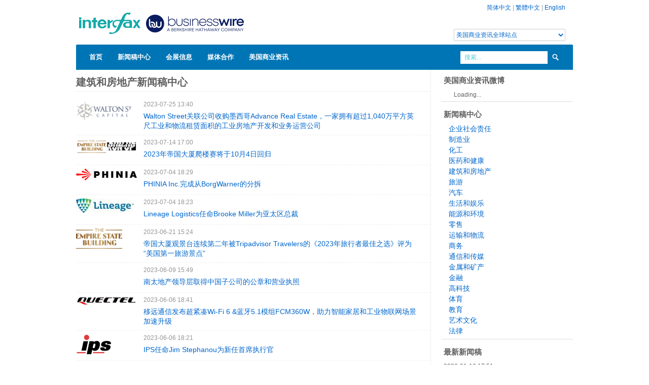

--- FILE ---
content_type: text/html; charset=UTF-8
request_url: https://www.businesswirechina.com/zh/industry/property.html?page=6
body_size: 6454
content:
<!DOCTYPE html>
<html lang="zh" xmlns:wb="//open.weibo.com/wb">
<head>
    <meta charset="utf-8">
    <link rel="stylesheet" type="text/css" href="/assets/ee2b649c/listview/styles.css" />
<script type="text/javascript" src="/assets/48586abd/jquery.min.js"></script>
<script type="text/javascript" src="/assets/48586abd/jquery.ba-bbq.min.js"></script>
<title>建筑和房地产新闻稿中心 - 美国商业资讯</title>
    <meta name="viewport" content="width=device-width, initial-scale=1.0">
    <meta name="description" content="国际文传（Interfax News Services）是美国商业资讯指定的大中华区唯一的合作伙伴。依托自身在新闻和媒体资源方面的优势，国际文传致力于为大中国区的用户提供国内外全方位的新闻稿发布和监管信息披露服务。美国商业资讯（Business Wire）是世界上规模最大的新闻稿发布和信息披露服务提供商，每天用45种语言向150个国家的媒体传送新闻，新闻覆盖了几乎所有的行业。">
    <meta name="keywrods" content="新闻稿,新闻稿发布,媒体公关,投资者关系,信息披露,企业新闻,媒体监测,媒体合作,国际媒体,海外媒体,全球发布, 品牌推广,国际品牌, 市场推广">
    <meta name="author" content="Business Wire China">
    <link href="/css/bootstrap.css" rel="stylesheet">
    <link href="/css/main.css?ver=20220804" rel="stylesheet">
    <link href="/css/bootstrap-responsive.css" rel="stylesheet">
    <script  type="text/javascript"  src="/js/jquery.min.js"></script>
    <script type="text/javascript" src="/js/bootstrap.js"></script>
    <script type="text/javascript" src="/js/main.js"></script>

    <!--[if lt IE 9]>
    <script src="//html5shim.googlecode.com/svn/trunk/html5.js"></script>
    <![endif]-->
    <script src="//tjs.sjs.sinajs.cn/open/api/js/wb.js" type="text/javascript" charset="utf-8"></script>
</head>
<body>
<!--header-->
<div class="header">
    <div class="wrap">
        <div class="container">
            <div class="full_980 relative">
                <!--top_panel-->
                <div class="top_panel visible-desktop">
                                        <a href="/zh">简体中文</a> | <a href="/hk">繁體中文</a> | <a href="/en">English</a>
                    <div class="globalsite"><select id="globalsite" class="languages"><option value="0">美国商业资讯全球站点</option> <option value="1">Business Wire Global</option><option value="3">UK/Ireland</option><option value="4">Deutschland</option><option value="5">France</option><option value="6">Italy</option><option value="7">Japan</option> </select> </div>
                </div>
                <div class="logo"><a href="/zh"><img src="/images/bwlogo_webmain_china.png" alt="美国商业资讯" width="360" height="80"/></a></div>
                <div class="clear"></div>
                <div class="navigation">
    <ul class="sf-menu">
        <li class="current"><a href="/zh">首页</a>
        </li>
            <li><a href="/zh/news/index.html">新闻稿中心</a>
        </li>
        <li><a href="/zh/events/index.html">会展信息</a>
        </li>
        <li><a href="/zh/medias/index.html">媒体合作</a>
        </li>
        <li><a href="/zh/about/index.html">美国商业资讯</a>
            <ul>
                <li><a href="/zh/about/contact.html">联系我们</a></li>
            </ul>
        </li>
    </ul>
    <div class="clear"></div>
    <!--search_form-->
    <div class="search_form visible-desktop">
        <form action="/zh/news/search.html" method="get">
            <input class="inp_search" name="s" type="text" value="搜索..." title="搜索..." />
            <input type="submit" class="search_btn" value=" " />
        </form>
    </div>
    <!--search_form-->
</div>
<!--//navigation-->            </div>
        </div>
    </div>
</div>
<!--//header-->
<!--page_content-->
<div class="page_wrapper">
<div class="wrap">
<div class="container">
    <div id="content">
	<script src="http://tjs.sjs.sinajs.cn/open/api/js/wb.js?appkey=3616646312" type="text/javascript" charset="utf-8"></script>
<div class="full_980 main_wrap">

    <div class="row">
        <div class="span9 main_block story">
            <h2>建筑和房地产新闻稿中心</h2>
            <div class="storylist">
                <div id="yw0" class="list-view">
<div class="">
<div class="story-row">
    <div class="logo"><a href="/zh/news/54358.html"><img src="/files/logos/W/WSC_Logo.jpg"/></a></div>
    <div class="story-title"><span class="time">2023-07-25 13:40</span>
        <a href="/zh/news/54358.html">Walton Street关联公司收购墨西哥Advance Real Estate，一家拥有超过1,040万平方英尺工业和物流租赁面积的工业房地产开发和业务运营公司</a></div>
</div>
<div class="story-row">
    <div class="logo"><a href="/zh/news/54307.html"><img src="/files/logos/E/EMPIRE-STATE-REALTY-TRUST.png"/></a></div>
    <div class="story-title"><span class="time">2023-07-14 17:00</span>
        <a href="/zh/news/54307.html">2023年帝国大厦爬楼赛将于10月4日回归</a></div>
</div>
<div class="story-row">
    <div class="logo"><a href="/zh/news/54217.html"><img src="/files/logos/P/phinialogo.jpg"/></a></div>
    <div class="story-title"><span class="time">2023-07-04 18:29</span>
        <a href="/zh/news/54217.html">PHINIA Inc.完成从BorgWarner的分拆</a></div>
</div>
<div class="story-row">
    <div class="logo"><a href="/zh/news/54216.html"><img src="/files/logos/L/Lineage_Color_JPEG.jpg"/></a></div>
    <div class="story-title"><span class="time">2023-07-04 18:23</span>
        <a href="/zh/news/54216.html">Lineage Logistics任命Brooke Miller为亚太区总裁</a></div>
</div>
<div class="story-row">
    <div class="logo"><a href="/zh/news/54082.html"><img src="/files/logos/E/esb_logo.jpg"/></a></div>
    <div class="story-title"><span class="time">2023-06-21 15:24</span>
        <a href="/zh/news/54082.html">帝国大厦观景台连续第二年被Tripadvisor Travelers的《2023年旅行者最佳之选》评为“美国第一旅游景点”</a></div>
</div>
<div class="story-row">
    <div class="logo"></div>
    <div class="story-title"><span class="time">2023-06-09 15:49</span>
        <a href="/zh/news/53979.html">南太地产领导层取得中国子公司的公章和营业执照</a></div>
</div>
<div class="story-row">
    <div class="logo"><a href="/zh/news/53941.html"><img src="/files/logos/Q/Quectel_logo.jpg"/></a></div>
    <div class="story-title"><span class="time">2023-06-06 18:41</span>
        <a href="/zh/news/53941.html">移远通信发布超紧凑Wi-Fi 6 &蓝牙5.1模组FCM360W，助力智能家居和工业物联网场景加速升级</a></div>
</div>
<div class="story-row">
    <div class="logo"><a href="/zh/news/53938.html"><img src="/files/logos/I/IPS2023.jpg"/></a></div>
    <div class="story-title"><span class="time">2023-06-06 18:21</span>
        <a href="/zh/news/53938.html">IPS任命Jim Stephanou为新任首席执行官</a></div>
</div>
<div class="story-row">
    <div class="logo"></div>
    <div class="story-title"><span class="time">2023-05-17 06:33</span>
        <a href="/zh/news/53765.html">创科实业宣布开始在OTCQX市场交易</a></div>
</div>
<div class="story-row">
    <div class="logo"><a href="/zh/news/53548.html"><img src="/files/logos/L/Lineage_Color_JPEG.jpg"/></a></div>
    <div class="story-title"><span class="time">2023-04-21 19:14</span>
        <a href="/zh/news/53548.html">Lineage Logistics举行Savannah Fresh-Port Wentworth设施盛大开业仪式</a></div>
</div>
<div class="story-row">
    <div class="logo"><a href="/zh/news/53486.html"><img src="/files/logos/E/Eaton.jpg"/></a></div>
    <div class="story-title"><span class="time">2023-04-18 19:33</span>
        <a href="/zh/news/53486.html">伊顿出席上海车展，利用电气化解决方案塑造汽车工业的未来</a></div>
</div>
<div class="story-row">
    <div class="logo"><a href="/zh/news/53393.html"><img src="/files/logos/L/LineageFFG_Logo_Horizontal_RGB.jpg"/></a></div>
    <div class="story-title"><span class="time">2023-04-06 17:44</span>
        <a href="/zh/news/53393.html">Lineage 货物基金会推出新的捐赠申请计划</a></div>
</div>
<div class="story-row">
    <div class="logo"><a href="/zh/news/53255.html"><img src="/files/logos/B/BentleyLOGO_4C_complete_thumbnail.jpg"/></a></div>
    <div class="story-title"><span class="time">2023-03-23 09:29</span>
        <a href="/zh/news/53255.html">Bentley 软件公司宣布基础设施项目利用由 iTwin 赋能的 LumenRT for NVIDIA Omniverse，取得显著成果</a></div>
</div>
<div class="story-row">
    <div class="logo"><a href="/zh/news/53090.html"><img src="/files/logos/S/SFD_logo.jpg"/></a></div>
    <div class="story-title"><span class="time">2023-03-07 13:47</span>
        <a href="/zh/news/53090.html">沙特阿拉伯通过沙特发展基金向土耳其中央银行存入50亿美元</a></div>
</div>
<div class="story-row">
    <div class="logo"><a href="/zh/news/53060.html"><img src="/files/logos/M/monday-logo.jpg"/></a></div>
    <div class="story-title"><span class="time">2023-03-03 14:17</span>
        <a href="/zh/news/53060.html">monday.com在悉尼开设新的亚太区总部</a></div>
</div>
<div class="story-row">
    <div class="logo"></div>
    <div class="story-title"><span class="time">2023-02-23 17:50</span>
        <a href="/zh/news/52953.html">Brasco集团投资800万欧元，与Charles Real Estate建立合资公司</a></div>
</div>
<div class="story-row">
    <div class="logo"><a href="/zh/news/52850.html"><img src="/files/logos/E/esb_logo.jpg"/></a></div>
    <div class="story-title"><span class="time">2023-02-09 14:17</span>
        <a href="/zh/news/52850.html">帝国大厦2月情人节活动将持续一整月，在纽约市庆祝浪漫爱情</a></div>
</div>
<div class="story-row">
    <div class="logo"><a href="/zh/news/52839.html"><img src="/files/logos/E/esri_logo17.jpg"/></a></div>
    <div class="story-title"><span class="time">2023-02-08 18:48</span>
        <a href="/zh/news/52839.html">Esri发布全新ArcGIS Reality软件，以3D方式捕获整个世界</a></div>
</div>
<div class="story-row">
    <div class="logo"><a href="/zh/news/52728.html"><img src="/files/logos/D/dar_logo.jpg"/></a></div>
    <div class="story-title"><span class="time">2023-01-30 15:57</span>
        <a href="/zh/news/52728.html">Centralny Port Komunikacyjny机场的首席土木工程公司Dar为其波兰办事处揭幕</a></div>
</div>
<div class="story-row">
    <div class="logo"><a href="/zh/news/52720.html"><img src="/files/logos/E/ESB_LOGO.jpg"/></a></div>
    <div class="story-title"><span class="time">2023-01-30 11:55</span>
        <a href="/zh/news/52720.html">帝国大厦启动2023农历新年庆祝活动</a></div>
</div>
</div><div class="pager"><ul id="page" class="yiiPager"><li class="first"><a href="/zh/industry/property.html">&lt;&lt; First</a></li>
<li class="previous"><a href="/zh/industry/property.html?page=5">&lt;上一页</a></li>
<li class="page"><a href="/zh/industry/property.html">1</a></li>
<li class="page"><a href="/zh/industry/property.html?page=2">2</a></li>
<li class="page"><a href="/zh/industry/property.html?page=3">3</a></li>
<li class="page"><a href="/zh/industry/property.html?page=4">4</a></li>
<li class="page"><a href="/zh/industry/property.html?page=5">5</a></li>
<li class="page selected"><a href="/zh/industry/property.html?page=6">6</a></li>
<li class="page"><a href="/zh/industry/property.html?page=7">7</a></li>
<li class="page"><a href="/zh/industry/property.html?page=8">8</a></li>
<li class="page"><a href="/zh/industry/property.html?page=9">9</a></li>
<li class="page"><a href="/zh/industry/property.html?page=10">10</a></li>
<li class="next"><a href="/zh/industry/property.html?page=7">下一页&gt;</a></li>
<li class="last"><a href="/zh/industry/property.html?page=69">Last &gt;&gt;</a></li></ul></div><div class="keys" style="display:none" title="/zh/industry/property.html?page=6"><span>54358</span><span>54307</span><span>54217</span><span>54216</span><span>54082</span><span>53979</span><span>53941</span><span>53938</span><span>53765</span><span>53548</span><span>53486</span><span>53393</span><span>53255</span><span>53090</span><span>53060</span><span>52953</span><span>52850</span><span>52839</span><span>52728</span><span>52720</span></div>
</div>            </div>
        </div>
        <div class="span3 sidebar">
            <div class="widget">
    <h3>美国商业资讯微博</h3>
    <wb:follow-button uid="2676312451" type="red_2" width="136" height="24" ></wb:follow-button>
</div>
<div class="widget">
    <h3>新闻稿中心</h3>
    <ul class="industry">
                    <li><a href="/zh/industry/corporate-social-responsibility.html">企业社会责任</a></li>
                    <li><a href="/zh/industry/manufacturing.html">制造业</a></li>
                    <li><a href="/zh/industry/chemical.html">化工</a></li>
                    <li><a href="/zh/industry/health-pharmaceutical.html">医药和健康</a></li>
                    <li><a href="/zh/industry/property.html">建筑和房地产</a></li>
                    <li><a href="/zh/industry/travel.html">旅游</a></li>
                    <li><a href="/zh/industry/automotive.html">汽车</a></li>
                    <li><a href="/zh/industry/life-entertainment.html">生活和娱乐</a></li>
                    <li><a href="/zh/industry/energy-environmental.html">能源和环境</a></li>
                    <li><a href="/zh/industry/retail.html">零售</a></li>
                    <li><a href="/zh/industry/transportation.html">运输和物流</a></li>
                    <li><a href="/zh/industry/business-ecommerce.html">商务</a></li>
                    <li><a href="/zh/industry/communications-media.html">通信和传媒</a></li>
                    <li><a href="/zh/industry/metals-mining.html">金属和矿产</a></li>
                    <li><a href="/zh/industry/finance.html">金融</a></li>
                    <li><a href="/zh/industry/technology.html">高科技</a></li>
                    <li><a href="/zh/industry/sports.html">体育</a></li>
                    <li><a href="/zh/industry/education.html">教育</a></li>
                    <li><a href="/zh/industry/art-culture.html">艺术文化</a></li>
                    <li><a href="/zh/industry/legal.html">法律</a></li>
            </ul>
</div>
<div class="widget">
    <h3>最新新闻稿</h3>
    <ul class="story">
                    <li><span class="time">2026-01-16 17:51</span><br/><a href="/zh/news/61874.html">世界经济论坛与Salesforce携手为2026年达沃斯年会打造首款智能体助手，赋能全球领袖</a></li>
                    <li><span class="time">2026-01-16 16:24</span><br/><a href="/zh/news/61873.html">AI将推动半导体行业营收在2026年首次突破1万亿美元大关</a></li>
                    <li><span class="time">2026-01-16 16:13</span><br/><a href="/zh/news/61872.html">Omdia：2025年中国大陆智能手机市场微幅下滑1%，华为时隔五年重夺第一</a></li>
                    <li><span class="time">2026-01-16 15:05</span><br/><a href="/zh/news/61871.html">Andersen Consulting通过新增合作公司Jakarta Consulting Group拓展人力资本服务范围</a></li>
                    <li><span class="time">2026-01-16 14:58</span><br/><a href="/zh/news/61870.html">illumynt营收增长60%，并推出全球创新中心，以满足企业日益增长的安全和可持续需求</a></li>
            </ul>
</div>        </div>
    </div>
</div>



</div><!-- content -->
</div>
</div>
</div>

<!--//page_content-->
<!--footer-->
<div id="footer" class="hidden-phone">
    <div class="wrap">
        <div class="container">
            <div class="full_980 relative">
                <!--top_btn-->
                <a href="#" id="totop_btn" class="visible-desktop visible-tablet" title="回到顶端"></a>
                <!--//top_btn-->
                <!--footer_top-->
                <div class="footer_top">
                    <div class="col940">
                        <div class="row">
                            <div class="span4">
                                <h4>上海</h4>
                                <p class="foot_home">上海市江宁路167号新城大厦1502室</p>
                                <p class="foot_phone">+86 21 5239 8905</p>
                                <p class="foot_email"><a href="mailto:sh@businesswirechina.com">sh@businesswirechina.com</a></p>
                            </div>
                            <div class="span4">
                                <h4>Business Wire Hong Kong</h4>
                                <p class="foot_home">51/F Hopewell Centre, 183 Queen's Road East<br/>Wan Chai, Hong Kong</p>
                                <p class="foot_phone">+852 3602 3091</p>
                                <p class="foot_email"><a href="mailto:hk@businesswire.com">hk@businesswire.com</a></p>
                            </div>
                            <div class="span4">
                                <h4 style="text-align: center;text-transform:none;">官方微信：Interfax_China</h4>
                                <p style="text-align: center;"><img src="/images/wechat-bwchina.jpg" style="width:160px" alt="官方微信：Interfax_China"/> </p>
                            </div>
                        </div>
                    </div>
                </div>
                <div class="footer_bottom">
                    <div class="fleft">
                        <div class="copyright">&copy; 2008-2018 Interfax Business Wire Services 版权所有，未经许可不得转载。</div>
                    </div>
                     <div class="clear"></div>
                </div>
                <!--//footer_bottom-->
            </div>
        </div>
    </div>
</div>
<!--//footer--><script type="text/javascript">

    var _gaq = _gaq || [];
    _gaq.push(['_setAccount', 'UA-669196-13']);
    _gaq.push(['_trackPageview']);

    (function() {
        var ga = document.createElement('script'); ga.type = 'text/javascript'; ga.async = true;
        ga.src = ('https:' == document.location.protocol ? 'https://ssl' : 'http://www') + '.google-analytics.com/ga.js';
        var s = document.getElementsByTagName('script')[0]; s.parentNode.insertBefore(ga, s);
    })();

</script>
<script language="javascript">
    $(document).ready(function()
    {
        $("#globalsite").bind("change",function(){
            var links = ['','http://www.businesswire.com','http://www.businesswire.ca/','http://www.businesswire.co.uk/','http://www.businesswire.de/','http://www.businesswire.fr/','http://www.businesswire.it/','http://www.businesswire.jp/'];
            var val = $(this).val();
            var link = links[val];
            if(link.length>0)
            {
                window.open(link);
            }
        });
    });
</script>
<script type="text/javascript" src="/assets/ee2b649c/listview/jquery.yiilistview.js"></script>
<script type="text/javascript">
/*<![CDATA[*/
jQuery(function($) {
jQuery('#yw0').yiiListView({'ajaxUpdate':[],'ajaxVar':'ajax','pagerClass':'pager','loadingClass':'list\x2Dview\x2Dloading','sorterClass':'sorter','enableHistory':false});
});
/*]]>*/
</script>
</body>
</html>

--- FILE ---
content_type: text/css
request_url: https://www.businesswirechina.com/css/main.css?ver=20220804
body_size: 103089
content:
::-moz-selection { color: #fff;  background-color: #53cddb;
}
::selection      { color: #fff;  background-color: #53cddb;
}
a, input, select, textarea {outline:none !important;color:#0066cc;
}
body {
	overflow-x:hidden;
	position:relative;
}
form {
	padding:0;
	margin:0;
}
.font {
	font-family: 'Open Sans', sans-serif;
	font-weight:300 /*Book*/;
	font-weight:400 /*Normal*/;
	font-weight:600 /*Semi-Bold*/;
	font-weight:700 /*Bold*/;
	font-weight:800 /*Extra-Bold*/;		
}
.fleft {float:left;
}
.fright {float:right;
}
.clear {
	height:0;
	clear:both;
	font-size:0;
	display:block;
}
img {
	outline:0;
	vertical-align:top;
	max-width:100%;
	border:0;
}
ul {
	padding:0;
	margin:0;
	list-style:none;
}
li {
	padding:0;
	margin:0;
}
.full_980 {	margin:0 -20px;
}
.header {
	padding-top:0;
	position:relative;
	z-index:20;
}
.top_panel {
	margin-bottom:23px;
	float:right;
	height:12px;
	padding:6px 15px 10px 15px;
	position:relative;
	display:block;
    text-align: right;
}
.top_panel_in {
	overflow:hidden;
	font-size:10px;
	line-height:12px;
	height:12px;
	padding:0 0 0 11px;
}
.top_panel_btn {
	width:28px;
	height:24px;
	background-image:url(images/top_panel_btn.png);
	background-position:0 -24px;
	background-repeat:no-repeat;
	display:block;
	position:absolute;
	right:0;
	top:0;
	text-indent:-9999px;
}
.active_btn {background-position:0 0;
}
.logo {
	display:inline-block;
	margin-right:9px;
    margin-top: 8px;
}
.phone {
	display:inline-block;
	margin:8px 0 4px 0;
	line-height:14px;
	text-transform:uppercase;
	padding:6px 0 7px 15px;
	border-left:2px #606060 solid;
	color:#666;
	font-family: 'Open Sans', sans-serif;
	font-weight:700;
	vertical-align:top;
}
.phone span {display:block;
}
.navigation {
	margin:0px 0 1px 0;
	background:url(images/nav.png) repeat-x left top;
	height:50px;
	border-radius:2px 2px 0 0;
	position:relative;
	display:block;
	z-index:10;
}

/*** ESSENTIAL STYLES MENU ***/
.sf-menu, .sf-menu * {
	margin:			0;
	padding:		0;
	list-style:		none;
}
.sf-menu {line-height:	1.0;
}
.sf-menu ul {
	position:		absolute;
	top:			-999em;
	width:			149px; /* left offset of submenus need to match (see below) */	
	padding:0;
	margin:0;
}
.sf-menu ul li {width: 100%;
}
.sf-menu li:hover {	visibility:	inherit; /* fixes IE7 'sticky bug' */
}
.sf-menu li {
	float: left;
	position: relative;
}
.sf-menu a {
	display: block;
	position: relative;
}
.sf-menu li:hover ul, .sf-menu li.sfHover ul {
	left:			0;
	top:			50px; /* match top ul list item height */
	z-index:		99;
}
ul.sf-menu li:hover li ul, ul.sf-menu li.sfHover li ul {top:-999em;
}
ul.sf-menu li li:hover ul, ul.sf-menu li li.sfHover ul, ul.sf-menu li li:hover li ul, ul.sf-menu li li.sfHover li ul, ul.sf-menu li li li:hover ul, ul.sf-menu li li li.sfHover ul {
	top:-1px;
	left:150px;
}

/*** DEMO SKIN MENU ***/
.sf-menu {
	margin:0;
	padding:0;
	position:absolute;
	left:0;
	top:0;
}
.sf-menu li {
	float:left;
	padding:0;
	margin:0;
	text-align:center;
}
.sf-menu li a {
	font-size:13px;
	line-height:17px;
	display:block;
	font-family: 'Open Sans', sans-serif;
	font-weight:600;
	padding:16px 15px 17px 15px;
	text-transform:uppercase;	
	color:#fff;	
}
.sf-menu li:first-child a {
	padding-left:26px;
	border-radius:2px 0 0 0;
}
/*ul.sf-menu li.current a,*/ ul.sf-menu li:hover a {
	color:#53cddb;
	text-decoration:none;
	background-color:#FFF;
}


/* LEVEL TWO */
ul.sf-menu ul {
	background-color:#494949;
	border-radius:0 0 2px 2px;	
}
ul.sf-menu ul li {
	border-top: 0;
	background-image:none;
	margin:0;
	text-align:left;	
	border-top:1px #393939 solid;
}
ul.sf-menu ul li a, ul.sf-menu ul li:last-child li a {
	width: 103px;
	display: block;
	padding:6px 13px 6px 33px !important;
	font-family:Arial !important;
	font-size:12px;
	color:#797979;
	line-height:17px;
	text-transform:none;
	font-weight:normal !important;
	background-image:url(images/menu_arrow.png);
	background-position:left top;
	background-repeat:no-repeat;
	background-color:transparent;	
} 

.sf-menu li:first-child a {
	padding-left:26px;
	border-radius:2px 0 0 0;
}

ul.sf-menu ul li:last-child {padding-bottom:2px;
}
ul.sf-menu li.current li a, ul.sf-menu li:hover li a {
	color:#797979;
	background-color:transparent;
}
ul.sf-menu li li.current a, ul.sf-menu li li:hover a {
	color:#c0c0c0;
	background-image:url(images/menu_arrow_h.png);
	background-color:transparent;
}

/* LEVEL 3 */
ul.sf-menu li li li a, ul.sf-menu li:hover li:hover li a {color:#797979;
}
ul.sf-menu li li li a:hover, ul.sf-menu li li li:hover a, ul.sf-menu li li li.current a {
	color:#c0c0c0 !important;
	background-image:url(images/menu_arrow_h.png);
	background-color:transparent;
}
.sf-menu li:hover, .sf-menu li.sfHover,
.sf-menu a:focus, .sf-menu a:hover, .sf-menu a:active {	outline:0;
}
/*** arrows **/
.sf-menu a.sf-with-ul {	min-width:0; /* trigger IE7 hasLayout so spans position accurately */
}
.sf-sub-indicator { display:none !important;
}

/*search form*/
.search_form {
	position:absolute;
	right:20px;
	top:13px;
	width:202px;
}
.inp_search {
	font-family:Arial;
	font-size:12px !important;
	color:#53cddb !important;
	background:#FFF;
	width:156px !important;
	height:16px !important;
	line-height:16px !important;
	padding:4px 8px 5px 8px !important;
	border:0 !important;
	border-radius:0 !important;
	display:inline-block;
	margin:0 6px 0 0 !important;
	box-shadow:none !important;
}
.search_btn {
	width:13px;
	height:14px;
	background: url(images/search_btn.png) no-repeat left top;
	border:0;
	cursor:pointer;
	display:inline-block;
	margin:5px 0 0 0;
	vertical-align:top;	
}

.relative {position:relative;
}

.top_socials {
	position:absolute;
	right:0;
	top:50px;
	background:#606060;
	box-shadow:0 1px 2px rgba(0,0,0, 0.4);
	border-radius:2px;
	display:block;
}
.top_socials_in {
	position:relative;
	padding:9px 11px 5px 11px;
}
.soc_arrow {
	position:absolute;
	 left:-11px;
	 top:18px;
	 width:11px;
	 height:17px;
	 background:url(images/soc_arrow.png) no-repeat left top;
} 
.top_socials li {
	display:inline-block;
	margin:0 2px 4px 4px;
}
.top_socials a {
	width:34px;
	height:34px;
	background-image:url(images/socials.png);
	background-position:34px 0;
	background-repeat:no-repeat;
	display:block;
	text-indent:-9999px;	
}
.top_socials a.fb_icon {background-position:0 0;
}
.top_socials a.fb_icon:hover {background-position:0 -34px;
}
.top_socials a.vimeo_icon {background-position:-43px 0;
}
.top_socials a.vimeo_icon:hover {background-position:-43px -34px;
}
.top_socials a.youtube_icon {background-position:-86px 0;
}
.top_socials a.youtube_icon:hover {background-position:-86px -34px;
}
.top_socials a.twitter_icon {background-position:-129px 0;
}
.top_socials a.twitter_icon:hover {background-position:-129px -34px;
}
.top_socials a.flickr_icon {background-position:-172px 0;
}
.top_socials a.flickr_icon:hover {background-position:-172px -34px;
}
.top_socials a.delicious_icon {background-position:-215px 0;
}
.top_socials a.delicious_icon:hover {background-position:-215px -34px;
}
.top_socials a.dribbble_icon {background-position:-258px 0;
}
.top_socials a.dribbble_icon:hover {background-position:-258px -34px;
}
.top_socials a.googlebuzz_icon {background-position:-301px 0;
}
.top_socials a.googlebuzz_icon:hover {background-position:-301px -34px;
}

.home_main_shadow {	box-shadow:0 260px 6px rgba(0, 0, 0, 0.2);
}
.main_wrap {background:#FFF;
}

.left_text {text-align:left;
}
.center_text {text-align:center;
}
.block {margin-bottom:39px;
}
.call_action {
	padding:38px 98px 36px 98px;
	border-bottom:1px #dedede solid;
	color:#dedede;
	font-size:15px;
	font-family: 'Open Sans', sans-serif;
	font-weight:700;
	text-transform:uppercase;
	line-height:17px;
	text-align:right;
} 
.top_border {border-top:1px #dedede solid;
}
.welcome {
	color:#606060;
	font-family: 'Open Sans', sans-serif;
	font-weight:600;
	font-size:20px;
	line-height:18px;
	padding-bottom:1px;
}
.get_btn {
	display:inline-block;
	padding:8px 12px;
	line-height:18px;
	background:#53cddb;
	border-radius:2px;
	font-size:20px;
	text-transform:uppercase;
	color:#fff;
	font-family: 'Open Sans', sans-serif;
	font-weight:600;
	margin:0 0 2px 20px;
	transition: all 300ms ease 0s;
	-webkit-transition: all 300ms ease 0s;
}
.get_btn:hover {background:#606060;
}

.plans {margin-bottom:19px;
}
.nomarg {margin-bottom:0;
}
.plans a {
	display:block;
	background-color:#eeeeee;
	padding:19px 15px 16px 79px;
	color:#b5b5b5;	
	border-radius:2px;
	background-position:left top;
	background-repeat:no-repeat;
	margin-bottom:20px;
	min-height:62px;
	transition: all 500ms ease 0s;
	-webkit-transition: all 500ms ease 0s;
}
.plans a span {
	font-size:20px;
	display:block;
	padding-bottom:8px;
	font-family: 'Open Sans', sans-serif;
	font-weight:600;
	text-transform:uppercase;
}
.plans a:hover {background-color:#606060;
}
.icon1 {background-image:url(images/icon1.png);
}
.icon2 {background-image:url(images/icon2.png);
}
.icon3 {background-image:url(images/icon3.png);
}
.icon4 {background-image:url(images/icon4.png);
}
.icon5 {background-image:url(images/icon5.png);
}
.icon6 {background-image:url(images/icon6.png);
}
.col940 {
	margin-right:20px;
}
.recent_posts, .our_work {
	padding:19px 0 11px 0;
	border:1px #e7e7e7 solid;
	border-left:0;
	border-right:0;
	background:#f8f8f8;
	margin-bottom:39px;
}
.our_work {margin-bottom:34px;
}
/*.btn {
	display:inline-block;
	padding:4px 11px 3px 11px;
	line-height:18px;
	background:#606060;
	border-radius:2px;
	font-size:11px;
	text-transform:uppercase;
	color:#fff;
	font-family: 'Open Sans', sans-serif;
	font-weight:700;
	margin:0 5px 8px 0;	
	transition: all 300ms ease 0s;
	-webkit-transition: all 300ms ease 0s;
}
.btn:hover {background:#53cddb;
}*/
.btn.marg27 {margin-top:27px;
}

/*Carousel*/
.carousel_container {margin-right:0;
}
.mycont {
	margin:0;
	position:relative;
	width:100%;
}
.mycarousel li {
	width:220px;
	margin:0 20px 0 0;
	display:inline-block;
	padding:1px 0;
	position:relative;
}
.jcarousel-clip{overflow: hidden;
}
.jcarousel-prev,
.jcarousel-next{
	display:block;	
	width:10px;
	height:15px;
	cursor:pointer;
	position:absolute;
	top:2px;
}
.jcarousel-prev {
	background-image:url(images/prev-horizontal.png);
	background-position:0 0;
	background-repeat:no-repeat;
	left:-50px;
}
.jcarousel-next {
	background:url(images/next-horizontal.png);
	background-position:0 0;
	background-repeat:no-repeat;
	left:-29px;
}
.jcarousel-next:hover, .jcarousel-prev:hover {background-position:0 -15px;
}
.jcarousel-prev-disabled,
.jcarousel-next-disabled{
	background-position:0 0 !important;
	cursor:default !important;
}

.item {
	background:#e5e5e5;
	border-radius:2px;
}
.item img {border-radius:2px 2px 0 0;
}
.item_descr {
	color:#949494;
	padding:7px 14px 10px 14px;
}
.item_descr a {
	color:#606060;
	transition: all 300ms ease 0s;
	-webkit-transition: all 300ms ease 0s;
}
.item_title {
	padding:10px 14px 9px 14px;
	border-bottom:1px #f0f0f0 solid;
	font-size:15px;
	font-family: 'Open Sans', sans-serif;
	font-weight:700;
	text-transform:uppercase;
	color:#606060;	
}
.item_title a {
	font-size:15px;
	font-family: 'Open Sans', sans-serif;
	font-weight:700;
	text-transform:uppercase;
	color:#606060;	
	transition: all 300ms ease 0s;
	-webkit-transition: all 300ms ease 0s;
}
.item_title a:hover, .item_descr a:hover {color:#53cddb;	
}
.type {
	height:18px;
	width:18px;
	display:inline-block;
	margin-right:7px;
	vertical-align:top;
	background-position:0 0;
	background-repeat:no-repeat;
	margin-top:1px;
}
.audio {background-image:url(images/audio.png);
}
.image {background-image:url(images/image.png);
}
.video {background-image:url(images/video.png);
}

.text_block {padding-bottom:33px;
}
.text_block a {
	transition: all 300ms ease 0s;
	-webkit-transition: all 300ms ease 0s;
}
.text_block a:hover {color:#393939;
}

#footer {
	background:#393939;
	padding:3px 0 22px 0;
	position:relative;
	z-index:15;
}
.footer_top {
	background:#606060;
	margin-bottom:18px;
	border-radius:0 0 2px 2px;
	padding:26px 0 20px 0;
	color:#a4a4a4;
	box-shadow:0 1px 2px rgba(0,0,0, 0.4);
}
.footer_top h4 {
	color:#dedede;
	line-height:18px;
	margin-bottom:9px;
}
#footer .separator {
	border-top:1px #6a6a6a solid;
	height:11px;
	margin-top:3px;
}

.foot_home {
	text-indent:24px;
	background:url(images/home.png) no-repeat left top;
}
.foot_phone, .foot_email, .skype {
	padding-left:24px;
	background-position:left top;
	background-repeat:no-repeat;
}
.foot_phone {background-image:url(images/phone.png);
}
.skype {background-image:url(images/skype.png);
}
.foot_email {background-image:url(images/email.png);
}

.footer_top a {
	color:#d4d4d4;
	transition: all 300ms ease 0s;
	-webkit-transition: all 300ms ease 0s;
}
.footer_top a:hover {color:#fff;
}

ul.tweets li, ul.testimonials li {
	padding:0 0 10px 0;
	margin-bottom:10px;
	border-bottom:1px #6a6a6a solid;
	line-height:18px;
}
ul.tweets li:last-child, ul.testimonials li:last-child {
	padding-bottom:0;
	margin-bottom:0;
	border-bottom:none;
}
.tweet_arrows {
	width:18px;
	height:16px;
	background:url(images/twitter.png) no-repeat left top;
	float:left;
	margin:0 5px 0 0;
	display:block;
}
.flickrs {margin-right:-10px;
}
.FlickrImages li {
	margin:2px 8px 5px 0 !important;
	padding:0 !important;
	float:left;	
	border:0 !important;
}
.FlickrImages li a {
	display:block;
	width:68px !important;
	height:68px !important;
	overflow:hidden;
	float:left;
}
.FlickrImages li a img {
	width:68px !important;
	height:68px !important;
	border:0;
	border-radius:2px;
}

.testimonials_arrow {
	width:18px;
	height:17px;
	background:url(images/testimonials_arrow.png) no-repeat left top;
	float:left;
	margin:0 5px 0 0;
	display:block;
}
.author {
	padding-top:6px;
	color:#d4d4d4;
}

.footer_bottom {
}
.copyright {
	display:inline-block;
	line-height:14px;
	text-transform:uppercase;
	padding:6px 0 7px 15px;
	color:#666;
	font-family: 'Open Sans', sans-serif;
	vertical-align:top;
}
.copyright span {display:block;
}

.foot_menu {
	padding:14px 0 8px 0;
	float:left;
	text-align:left;
}
.foot_menu li {
	line-height:15px;
	display:inline-block;
	margin-right:4px;
	padding-right:14px;
	background: url(images/foot_menu.png) no-repeat right top;
	vertical-align:top;
}
.foot_menu li:last-child {
	margin-right:0;
	padding-right:0;
	background: none;
}
.foot_menu li a {
	font-size:10px;
	color:#606060;
	font-family: 'Open Sans', sans-serif;
	font-weight:700;
	text-transform:uppercase;
}
.foot_menu li a:hover, .foot_menu li.current a, .purchase a:hover {color:#878787;	
}
.purchase {
	line-height:15px;
	padding-top:1px;
	font-family: 'Open Sans', sans-serif;
	font-weight:700;
	text-transform:uppercase;
	color:#4b4b4b;	
}
.purchase a {
	font-family: 'Open Sans', sans-serif;
	font-weight:700;
	text-transform:uppercase;
	color:#606060;	
}
/* -- Back to top --*/
#totop_btn, #phone_totop_btn {
	position:absolute;
	width:50px;
	height:32px;
	background-image:url(images/back_top.png);
	background-position:0 0;
	background-repeat:no-repeat;
	display:block;
	z-index:50;
	right:-70px;
	top:-35px;
}
#phone_totop_btn {
	width:26px;
	height:26px;
	background-image:url(images/phone_back_top.png);	
	right:15px;
	top:9px;
}
#phone_totop_btn:hover {background-position:0 -26px;
}

#phone_footer {
	background:#393939;
	padding:9px 41px 4px 15px;
	position:relative;
	border-bottom:4px #53cddb solid;
	position:relative;
}
#phone_footer li {
	display:inline-block;
	margin:0 2px 5px 0;
}
#phone_footer li a {
	width:26px;
	height:26px;
	background-image:url(images/phone_socials.png);
	background-position:26px 0;
	background-repeat:no-repeat;
	display:block;
	text-indent:-9999px;
}
#phone_footer a.fb_icon {background-position:0 0;
}
#phone_footer a.fb_icon:hover {background-position:0 -26px;
}
#phone_footer a.vimeo_icon {background-position:-31px 0;
}
#phone_footer a.vimeo_icon:hover {background-position:-31px -26px;
}
#phone_footer a.youtube_icon {background-position:-62px 0;
}
#phone_footer a.youtube_icon:hover {background-position:-62px -26px;
}
#phone_footer a.twitter_icon {background-position:-93px 0;
}
#phone_footer a.twitter_icon:hover {background-position:-93px -26px;
}
#phone_footer a.flickr_icon {background-position:-124px 0;
}
#phone_footer a.flickr_icon:hover {background-position:-124px -26px;
}
#phone_footer a.delicious_icon {background-position:-155px 0;
}
#phone_footer a.delicious_icon:hover {background-position:-155px -26px;
}
#phone_footer a.dribbble_icon {background-position:-186px 0;
}
#phone_footer a.dribbble_icon:hover {background-position:-186px -26px;
}
#phone_footer a.googlebuzz_icon {background-position:-217px 0;
}
#phone_footer a.googlebuzz_icon:hover {background-position:-217px -26px;
}

.menu_btn {
	padding:4px 15px 14px 0;
	float:right;
}
.menu_btn a {
	display:block;
	padding:8px 40px;
	line-height:18px;
	background:#6dd5e1;
	border-radius:2px;
	font-size:13px;
	text-transform:uppercase;
	color:#fff;
	font-family: 'Open Sans', sans-serif;
	font-weight:700;
	transition: all 300ms ease 0s;
	-webkit-transition: all 300ms ease 0s;
}
.menu_btn a:hover {	background:#606060;
}

.full_slider {
	z-index:1;
	margin-top:-11px;		
}

.round {border-radius:2px !important;
}
.home_main_shadow_full {box-shadow:0 95px 6px rgba(0, 0, 0, 0.2);
}
.page_full_slider {
	border-radius:2px 2px 0 0;
	z-index:10;
	position:relative;
	margin-top:-98px;
}
.page_full_slider .call_action {vertical-align:top;
}

.fullwidthbanner-container {
	width:100% !important;
	position:relative;
	padding:0;
	max-height:458px !important;
	overflow:hidden;
	z-index:1;
	border-bottom:0px #efefef solid;
	background:#dedede;	
}



.fake_btns_bg {
	background:#fff;
	width:91px;
	height:30px;
	position:absolute;
	border-radius:2px 2px 0 0;
	z-index:9999;
	left:50%;
	margin-left:399px;
	bottom:95px;
}
.page_simple_slider {
	width:100% !important;
	position:relative;
	padding:0;
	max-height:350px !important;
	overflow:hidden;
	z-index:1;
	border-bottom:0;
	background:#dedede;
}
.homeslider-container .fake_btns_bg, .page_simple_slider .fake_btns_bg {
	left:auto;
	right:0 !important;
	margin-left:0 !important;
	bottom:0 !important;
}
.api-examples {
	width:91px;
	height:30px;
	position:relative;
}
.slider-wrapper {position:relative;margin-bottom: 20px;
}

.resume, .pause, .api-examples .prev, .api-examples .next {
	display:block;
	width:11px;
	height:15px;
	text-indent:-9999px;
	border:0;
	position:absolute;
	bottom:5px;
	z-index:210;
	cursor:pointer;
	background-position:11px 15px;
	background-repeat:no-repeat;
	background-image:url(images/slider_nav.png);
	background-color:#FFF;
}
.resume {
	right:63px;
	background-position:0 0;
	display:none;
}
.resume:hover {background-position:0 -15px;
}
.pause {
	z-index:220;
	right:63px;
	background-position:-12px 0;
}
.pause:hover {background-position:-12px -15px;
}
.api-examples .prev {
	background-position:-35px 0;
	right:39px;
}
.api-examples .prev:hover {background-position:-35px -15px;
}
.api-examples .next {
	background-position:-60px 0;
	right:15px;
}
.api-examples .next:hover {background-position:-60px -15px;
}

.slotholder {z-index:100;
}


.homeslider-container {
	position:relative;
	padding:0;
	background:#dedede;
	z-index:1;
	width:100% !important;
	overflow:hidden;
    width: 700px;
    height: 250px;
    overflow: hidden;
}

.submit_btn {
	display:inline-block;
	vertical-align:top;
	cursor:pointer !important;
	font-size:15px;
	text-transform:uppercase;
	color:#dedede;
	font-family: 'Open Sans', sans-serif;
	font-weight:700;
	box-shadow: none;
	border:0 !important;
	background:#393939 !important;
	padding:0 13px !important;
	line-height:30px !important;
	height:30px !important;
	border-radius:2px;		
	margin-bottom:10px;
	transition: all 300ms ease 0s;
	-webkit-transition: all 300ms ease 0s;
}
.search_404 .submit_btn {
	background:#606060 !important;
	color:#fff;
}
.submit_btn:hover {
	color:#fff;
	background:#53cddb !important;
}

.slider_btn {
	display:inline-block !important;
	padding:5px 13px 7px 13px;
	line-height:18px;
	background:#393939;
	border-radius:2px;
	font-size:15px;
	text-transform:uppercase;
	color:#dedede;
	font-family: 'Open Sans', sans-serif;
	font-weight:700;
	margin:8px auto 14px auto;	
	transition: all 300ms ease 0s;
	-webkit-transition: all 300ms ease 0s;
}
.slider_btn:hover {
	text-decoration:none;
	background:#53cddb;
	color:#fff;
}
iframe {
	border:0;
	outline:none;
}

.descr {padding-bottom:14px;
}
h3.title {margin-bottom:17px;
}
h3.title12 {margin-bottom:12px;
}
h3.title.marg {margin-left:20px;
}
.overflow {overflow:hidden;
}
.section {margin-bottom:37px;
}
.section25 {margin-bottom:25px;
}
.section:last-child, .section25:last-child {margin-bottom:0;
}

.team_block .jcarousel-prev, .team_block .jcarousel-next {top:-32px;
}
.sponsors_block .jcarousel-prev, .sponsors_block .jcarousel-next {top:-63px;
}
.team_block .jcarousel-prev, .sponsors_block .jcarousel-prev {
	left:auto !important;
	right:20px !important;
}
.team_block .jcarousel-next, .sponsors_block .jcarousel-next {
	left:auto !important;
	right:0 !important;
}

.team {
	background:#eee;
	border-radius:2px;
	text-align:center;
	padding-bottom:16px;
}
.team img {border-radius:2px 2px 0 0;
}
.team_descr {
	color:#949494;
	padding:7px 14px 9px 14px;
}
.team_title {
	padding:13px 14px 0px 14px;
	font-size:15px;
	font-family: 'Open Sans', sans-serif;
	font-weight:400;
	color:#606060;	
}
.team_title span {
	text-transform:uppercase;
	font-weight:700;
	display:block;
}
.team_socials li {
	display:inline-block;
	margin-right:10px;
	width:auto;
}
.team_socials li:last-child {margin-right:0;
}
.team_socials a {
	display:block;
	height:20px;
	background-image:url(images/team_socials.png);
	background-repeat:no-repeat;
	text-indent:-9999px;
}
.team_socials a.t_facebook {
	width:14px;
	background-position:0 0;
}
.team_socials a.t_facebook:hover {background-position:0 -20px;
}
.team_socials a.t_twitter {
	width:20px;
	background-position:-26px 0;
}
.team_socials a.t_twitter:hover {background-position:-26px -20px;
}
.team_socials a.t_vimeo {
	width:20px;
	background-position:-58px 0;
}
.team_socials a.t_vimeo:hover {background-position:-58px -20px;
}

.sponsors {
	border-bottom:1px #e7e7e7 solid;
	border-top:1px #e7e7e7 solid;
	background:#f8f8f8;
	padding:29px 20px;
}

.sponsors .mycarousel li{
	width:172px;
	padding:0;
	text-align:center;
}


/* Price tables */
.price_table {margin-right:-5px;
}
.price_item {
	width:233px;
	display:inline-block;
	margin:0 -1px 0 0;
	vertical-align:top;
	text-align:center;
}
.price_text {
	margin-bottom:2px;
	background:#eee;
	line-height:17px;
	padding:7px 15px;
}
.price_head {
	font-size:20px;
	color:#b5b5b5;
	text-transform:uppercase;
	font-family: 'Open Sans', sans-serif;
	font-weight:600;
	background:#606060;
	padding:16px;
}
.price_price {
	line-height:40px;
	padding:27px 15px 28px 15px;
	color:#606060;
	font-family: 'Open Sans', sans-serif;
	font-weight:700;
	font-size:46px;	 
}
.price_price span {
	line-height:21px;
	font-weight:600;
	font-size:20px;	
	vertical-align:bottom; 
}
.price_btn {
	display:block;
	padding:16px;
	line-height:18px;
	background:#606060;
	font-size:20px;
	text-transform:uppercase;
	color:#fff;
	font-family: 'Open Sans', sans-serif;
	font-weight:600;
	transition: all 300ms ease 0s;	
	-webkit-transition: all 300ms ease 0s;
}
.price_btn:hover {background:#53cddb;
}
.price_item.first .price_head {border-radius:2px 0 0 0;
}
.price_item.first .price_btn {border-radius:0 0 0 2px;
}
.price_item.last .price_head {border-radius:0 2px 0 0;
}
.price_item.last .price_btn {border-radius:0 0 2px 0;
}
.professional {margin-top:-10px;
}
.professional .price_head {
	font-size:22px;
	color:#fff;
	font-weight:700;
	background:#53cddb;
	padding:18px 16px 19px 16px;
	border-radius:2px 2px 0 0;
}
.professional .price_price {
	line-height:51px;
	padding:26px 15px 28px 15px;
	color:#53cddb;
	font-size:60px;	 
}
.professional .price_price span {
	line-height:26px;
	font-size:25px;	
}
.professional .price_text {color:#606060;
}
.professional .price_btn {
	padding:18px 16px 19px 16px;
	background:#53cddb;
	font-size:22px;
	font-weight:700;
	border-radius:0 0 2px 2px;	
}
.professional .price_btn:hover {background:#606060;
}

ul.highlights li {
	padding:6px 11px;
	margin-bottom:3px;
	background:#eee;
	border-radius:2px;
	transition: all 300ms ease 0s;
	-webkit-transition: all 300ms ease 0s;
}
ul.highlights li a {
	font-size:15px;
	font-family: 'Open Sans', sans-serif;
	font-weight:400;
	display:block;	
	color:#606060;
	transition: all 300ms ease 0s;
	-webkit-transition: all 300ms ease 0s;
}
ul.highlights li:hover {background:url(images/highlights_arrow.png) no-repeat left top #606060;
	padding-left:25px;
}
ul.highlights li:hover a {color:#b5b5b5;
}

.testimonial {
	color:#393939;
	padding-left:78px;
	position:relative;
	margin-bottom:17px;
}
.testimonial .author {
	color:#b9b9b9;
	padding-top:0;
}
.testimonial p {padding:0 0 5px 0;
}
#testimonials_carousel .item .testimonial {
    margin-bottom: 6px;
}
#testimonials_carousel .item .testimonial:last-child {
    margin-bottom: 0;
}

.avatar_abs {
	position:absolute;
	left:0;
	top:3px;
}
.avatar_abs img {border-radius:2px;
}

.accordion, .toggle {
}
.accordion h3, .toggle h3 {
	padding: 6px 11px;
	font-size:15px;
	margin:0 0 3px 0;
	line-height:18px;
	color:#606060;
	cursor: pointer;
	position:relative;
	font-weight:400;
	text-transform:none;
	background:#eeeeee;
	border-radius:2px;
	transition: all 300ms ease 0s;
	-webkit-transition: all 300ms ease 0s;
}
.accordion h3 span, .toggle h3 span {
	line-height:18px;
	display:block;
	padding:0 0 0 17px;
	background:url(images/h3_plus.png) no-repeat left top;
}
.accordion h3.active, .toggle h3.active, .accordion h3:hover, .toggle h3:hover {
	background:#606060;
	color:#b5b5b5;
}
.accordion h3.active span, .toggle h3.active span {background:url(images/h3_minus.png) no-repeat left top !important;	
}
.accordion h3:hover span, .toggle h3:hover span {background:url(images/h3_plus_h.png) no-repeat left top;	
}
.accordion .accord_cont, .toggle .toggle_cont {
	padding:5px 0 2px 0;
	display: none;	
	color:#b9b9b9;
}

ul.block_tabs {
	height:35px;
	z-index:20;
}
ul.block_tabs li {
	line-height:34px;
	height:34px;
	padding:0 17px 1px 15px;	
	display:block;
	float:left;
	margin-right:3px;
	background-image:url(images/tab_line_bg.png);
	background-repeat:repeat-x;
	background-position:0 -35px;
	border-radius:2px 2px 0 0;
}
ul.block_tabs li a {
	color:#606060;
	font-family: 'Open Sans', sans-serif;
	font-weight:400;
	font-size:15px;
}
ul.block_tabs li a:hover {text-decoration:none;
}

ul.block_tabs li.active a {color:#606060 !important;
}
ul.block_tabs li.active {
	background-image:none;
	background-color:#eee;
}
ul.block_tabs li:hover {background-position:0 0;
}
ul.block_tabs li:hover a {color:#fff;
}
.tab_container_block {
	 padding:9px 15px 32px 15px;
	 background:#eee;
	 border-radius:0 2px 2px 2px;
}

.separators_block {
}
.separators_block li {
}
.separator {
	height:10px;
	margin-top:9px;
	border-top:1px #606060 solid;
}
.separator.light {border-color:#dedede;
}
.separator.blue {border-color:#53cddb;
}
.separators_block li:last-child .separator {height:1px;
}
.dotted {
	border-top-style:dotted;
	border-top-width:thin;
}

.mes_box {
    background: #eee;
    color: #949494;
    margin-bottom: 10px;
    padding: 11px 15px 10px 15px;
	border-radius:2px;
}
.mes_box h6 {
    padding:0;
	margin:0;
	line-height:18px;
    color: #606060;	
	font-size:15px;
	font-weight:400;
}

.box_error {
	color:#ce0f00;
	background:#ffd6d3;
}
.box_error h6 {color:#ce0f00;
}
.box_info {
	color:#1fa6b7;
	background:#c1f1f7;
}
.box_info h6 {color:#1fa6b7;
}
.box_dark {
	color:#b9b9b9;
	background:#606060;
}
.box_dark h6 {color:#b9b9b9;
}
.box_success {
	color:#61a707;
	background:#daefad;
}
.box_success h6 {color:#61a707;
}
.box_warning {
	color:#e88e00;
	background:#ffefad;
}
.box_warning h6 {color:#e88e00;
}
.span6 .mes_box:last-child {margin-bottom:0;
}

.fleft.frame340 {margin:0 21px 10px 0;
}
.fright.frame340 {margin:0 0 10px 21px;
}
.frame340, .frame340 iframe {
	width:340px;
	height:191px;
	border-radius:2px;
	overflow:hidden;
}

.btn_clear, .btn_send {
	border:0;
	cursor:pointer;
	margin:0 !important;
	height:25px;
	padding-left:14px;
	padding-right:14px;
}
.btn_blue {background:#53cddb;
}
.btn_blue:hover {background:#606060;
}

/* Social icons */
.social_icons_block { margin:0 -10px 22px 0;
}
.social_icons a {
	display:block;
	width:30px;
	height:30px;
	text-indent:-9999px;
	background-position:30px 30px;
	background-repeat:no-repeat;
	background-image:url(images/social_icons.png);
	margin:0 5px 5px 0;
	float:left;
	padding:0 !important;
}
.social_icons a.facebook {background-position:0 0;
}
.social_icons a.facebook:hover {background-position:0 -65px;
}
.social_icons a.fb_like {background-position:-35px 0;
}
.social_icons a.fb_like:hover {background-position:-35px -65px;
}
.social_icons a.twitter_small {background-position:-70px 0;
}
.social_icons a.twitter_small:hover {background-position:-70px -65px;
}
.social_icons a.twitter {background-position:-105px 0;
}
.social_icons a.twitter:hover {background-position:-105px -65px;
}
.social_icons a.twitter2 {background-position:-140px 0;
}
.social_icons a.twitter2:hover {background-position:-140px -65px;
}
.social_icons a.digg {background-position:-175px 0;
}
.social_icons a.digg:hover {background-position:-175px -65px;
}
.social_icons a.digg2 {background-position:-210px 0;
}
.social_icons a.digg2:hover {background-position:-210px -65px;
}
.social_icons a.google_buzz {background-position:-245px 0;
}
.social_icons a.google_buzz:hover {background-position:-245px -65px;
}
.social_icons a.google_plus {background-position:-280px 0;
}
.social_icons a.google_plus:hover {background-position:-280px -65px;
}
.social_icons a.tumbler {background-position:-315px 0;
}
.social_icons a.tumbler:hover {background-position:-315px -65px;
}
.social_icons a.delicious {background-position:-350px 0;
}
.social_icons a.delicious:hover {background-position:-350px -65px;
}
.social_icons a.plixi {background-position:-385px 0;
}
.social_icons a.plixi:hover {background-position:-385px -65px;
}
.social_icons a.dribbble {background-position:-420px 0;
}
.social_icons a.dribbble:hover {background-position:-420px -65px;
}
.social_icons a.dribbble2 {background-position:-455px 0;
}
.social_icons a.dribbble2:hover {background-position:-455px -65px;
}
.social_icons a.stubleUpon {background-position:-490px 0;
}
.social_icons a.stubleUpon:hover {background-position:-490px -65px;
}
.social_icons a.lastFM {background-position:-525px 0;
}
.social_icons a.lastFM:hover {background-position:-525px -65px;
}
.social_icons a.mobypicture {background-position:-560px 0;
}
.social_icons a.mobypicture:hover {background-position:-560px -65px;
}
.social_icons a.vimeo {background-position:-595px 0;
}
.social_icons a.vimeo:hover {background-position:-595px -65px;
}
.social_icons a.youtube {background-position:-630px 0;
}
.social_icons a.youtube:hover {background-position:-630px -65px;
}
.social_icons a.youtube2 {background-position:-665px 0;
}
.social_icons a.youtube2:hover {background-position:-665px -65px;
}
.social_icons a.myspace {background-position:-700px 0;
}
.social_icons a.myspace:hover {background-position:-700px -65px;
}
.social_icons a.LinkedIn {background-position:-735px 0;
}
.social_icons a.LinkedIn:hover {background-position:-735px -65px;
}
.social_icons a.pinterest {background-position:-770px 0;
}
.social_icons a.pinterest:hover {background-position:-770px -65px;
}
.social_icons a.flickr {background-position:-805px 0;
}
.social_icons a.flickr:hover {background-position:-805px -65px;
}
.social_icons a.vkontakte {background-position:-840px 0;
}
.social_icons a.vkontakte:hover {background-position:-840px -65px;
}
.social_icons a.vkontakte2 {background-position:-875px 0;
}
.social_icons a.vkontakte2:hover {background-position:-875px -65px;
}
.social_icons a.odnoklassniki {background-position:-910px 0;
}
.social_icons a.odnoklassniki:hover {background-position:-910px -65px;
}
.social_icons a.gowalla {background-position:0 -35px;
}
.social_icons a.gowalla:hover {background-position:0 -100px;
}
.social_icons a.dropbox {background-position:-35px -35px;
}
.social_icons a.dropbox:hover {background-position:-35px -100px;
}
.social_icons a.skype {background-position:-70px -35px;
}
.social_icons a.skype:hover {background-position:-70px -100px;
}
.social_icons a.ichat {background-position:-105px -35px;
}
.social_icons a.ichat:hover {background-position:-105px -100px;
}
.social_icons a.instagram {background-position:-140px -35px;
}
.social_icons a.instagram:hover {background-position:-140px -100px;
}
.social_icons a.evernote {background-position:-175px -35px;
}
.social_icons a.evernote:hover {background-position:-175px -100px;
}
.social_icons a.deviantart {background-position:-210px -35px;
}
.social_icons a.deviantart:hover {background-position:-210px -100px;
}
.social_icons a.blogspot {background-position:-245px -35px;
}
.social_icons a.blogspot:hover {background-position:-245px -100px;
}
.social_icons a.reddit {background-position:-280px -35px;
}
.social_icons a.reddit:hover {background-position:-280px -100px;
}
.social_icons a.technorati {background-position:-315px -35px;
}
.social_icons a.technorati:hover {background-position:-315px -100px;
}
.social_icons a.yahoo {background-position:-350px -35px;
}
.social_icons a.yahoo:hover {background-position:-350px -100px;
}
.social_icons a.diigo {background-position:-385px -35px;
}
.social_icons a.diigo:hover {background-position:-385px -100px;
}
.social_icons a.blinklist {background-position:-420px -35px;
}
.social_icons a.blinklist:hover {background-position:-420px -100px;
}
.social_icons a.bing {background-position:-455px -35px;
}
.social_icons a.bing:hover {background-position:-455px -100px;
}
.social_icons a.behnce {background-position:-490px -35px;
}
.social_icons a.behnce:hover {background-position:-490px -100px;
}
.social_icons a.picasa {background-position:-525px -35px;
}
.social_icons a.picasa:hover {background-position:-525px -100px;
}
.social_icons a.forrst {background-position:-560px -35px;
}
.social_icons a.forrst:hover {background-position:-560px -100px;
}
.social_icons a.ffffound {background-position:-595px -35px;
}
.social_icons a.ffffound:hover {background-position:-595px -100px;
}
.social_icons a.viddler {background-position:-630px -35px;
}
.social_icons a.viddler:hover {background-position:-630px -100px;
}
.social_icons a.friendfeed {background-position:-665px -35px;
}
.social_icons a.friendfeed:hover {background-position:-665px -100px;
}
.social_icons a.mobileme {background-position:-700px -35px;
}
.social_icons a.mobileme:hover {background-position:-700px -100px;
}
.social_icons a.wordpress {background-position:-735px -35px;
}
.social_icons a.wordpress:hover {background-position:-735px -100px;
}
.social_icons a.drupal {background-position:-770px -35px;
}
.social_icons a.drupal:hover {background-position:-770px -100px;
}
.social_icons a.paypal {background-position:-805px -35px;
}
.social_icons a.paypal:hover {background-position:-805px -100px;
}
.social_icons a.share {background-position:-840px -35px;
}
.social_icons a.share:hover {background-position:-840px -100px;
}
.social_icons a.mail {background-position:-875px -35px;
}
.social_icons a.mail:hover {background-position:-875px -100px;
}
.social_icons a.rss {background-position:-910px -35px;
}
.social_icons a.rss:hover {background-position:-910px -100px;
}

/* Buttons */
.buttons_block {margin:0 -15px 0 0;
}
.buttons_block .btn {vertical-align:top;
}
.btn_dark {background:#393939;
}
.btn_grey {background:#aeaeae;
}
.btn_light {
	background:#e7e7e7;
	color:#949494;
}
.btn_blue {background:#53cddb;
}
.btn_blue_dark {background:#0057ce;
}
.btn_violet {background:#7642ed;
}
.btn_purple {background:#d33ef9;
}
.btn_pink {background:#ff409e;
}
.btn_red {background:#e81100;
}
.btn_orange {background:#ff9000;
}
.btn_yellow {background:#ffcc00;
}
.btn_green {background:#98d800;
}

.btn_grey:hover,
.btn_light:hover,
.btn_blue:hover,
.btn_blue_dark:hover,
.btn_violet:hover,
.btn_purple:hover,
.btn_pink:hover,
.btn_red:hover,
.btn_orange:hover,
.btn_yellow:hover,
.btn_green:hover {
	background:#606060;
	color:#fff;
}

.btn_medium {
	padding:6px 13px 6px 14px;
	font-size:15px;
}
.btn_large {
	padding:8px 13px;
	font-size:20px;
	font-weight:600;
}

.page_separate {
	margin-top:-16px;
	padding-bottom:28px;
}

p.dark, .dark {color:#393939;
}
p.dark a:hover {color:#b9b9b9;
}
p.blue, .blue {color:#53cddb;
}
p.blue a:hover {color:#b9b9b9;
}
p.light, .light {color:#b9b9b9;
}
p.light a:hover {color:#393939;
}

ul.list {
	overflow:hidden;
	margin-bottom:7px;
}
ul.list li, ul.list li span {color:#b9b9b9;
}
ul.list1, ul.list2 {margin-left:20px;	
}
ul.list1.nomarg, ul.list2.nomarg {margin-left:0;	
}
ul.list3 {margin-left:14px;	
}
ul.list1 li {
	list-style-type:decimal;
	list-style-position:inside;
	color:#53cddb;	
}
ul.list2 li {
	padding-left:14px;
	background:url(images/list2.png) no-repeat left top;
}
ul.list3 li {
	padding-left:14px;
	background:url(images/list3.png) no-repeat left top;
}
.dropcap {
    display: block;
    float: left;
    font-family: 'Open Sans', sans-serif;
	font-weight:600;
    font-size: 38px;
    line-height: 31px;
    margin: 0 6px 0 0;
    padding-top: 3px;
}
.dropcap.dark {color:#606060;
}


.col225 { width: 225px;
}
.col225.fleft {margin:0 15px 10px 0;
}
.col225.fright {margin:0 0 10px 15px;
}

.quote {
	padding-left:40px;
	background:url(images/quote.png) no-repeat left top;
	color:#b9b9b9;
}
.quote.grey {background:url(images/quote_grey.png) no-repeat left top;
}
.quote span {
	display:block;
	padding-top:7px;
	color:#53cddb;
	font-style:italic;
}

.pad_bot30 {padding-bottom:30px;
}
.pad_bot25 {padding-bottom:25px;
}

.inp404 {padding: 6px 34px 6px 10px !important;
}
.mess_area404 {height:172px;
}

.simple_img {padding:15px 0 26px 0;
}
.simple_img img {border-radius:2px;
}


.pp_gallery ul a img{
	width:50px !important;
	height:25px !important;
	max-width:50px !important;
}
/*  isotope  */
/**** Isotope Filtering ****/
.isotope-item {
  z-index: 2;
}
.isotope-hidden.isotope-item {
  pointer-events: none;
  z-index: 1;
}

/**** Isotope CSS3 transitions ****/

.isotope,
.isotope .isotope-item {
  -webkit-transition-duration: 0.8s;
     -moz-transition-duration: 0.8s;
          transition-duration: 0.8s;
}

.isotope {
  -webkit-transition-property: height, width;
     -moz-transition-property: height, width;
          transition-property: height, width;
}

.isotope .isotope-item {
  -webkit-transition-property: -webkit-transform, opacity;
     -moz-transition-property:    -moz-transform, opacity;
          transition-property:         transform, opacity;
}

/**** disabling Isotope CSS3 transitions ****/
.isotope.no-transition,
.isotope.no-transition .isotope-item,
.isotope .isotope-item.no-transition {
  -webkit-transition-duration: 0s;
     -moz-transition-duration: 0s;
          transition-duration: 0s;
}

/* End: Recommended Isotope styles */
/* disable CSS transitions for containers with infinite scrolling*/
.isotope.infinite-scrolling {
  -webkit-transition: none;
     -moz-transition: none;
          transition: none;
}
.element {
  overflow: hidden;
  position: relative;
  margin:0 0 20px 20px !important;  
  float: left;
}
.element img {max-width:100%;
}
.projects {
	margin-left:-20px;
} 
.projects.col_1 {margin-left:0 !important;
}

#options { padding:10px 0 30px 0; 
}
#filters li {
	display: inline-block;
	margin:0 21px 5px 0;
}
#filters li a {
	color:#393939;
	font-size:15px;
	font-family: 'Open Sans', sans-serif;
	font-weight:400;
	transition: all 300ms ease 0s;
	-webkit-transition: all 300ms ease 0s;
}
#filters li a.selected, #filters li a:hover {color:#53cddb;
}
.btn_load_more {
	display:block;
	width:100%;
	padding-left:0;
	padding-right:0;
	text-align:center;
}
.hover_img {
	position:relative;	
	border-radius:2px 2px 0 0;
}
.hover_img img {border-radius:2px 2px 0 0;
}

.portf_info {
	padding:14px 15px 12px 15px;
	text-align:center;
	color:#949494;
	background:#eee;
	border-radius:0 0 2px 2px;
	transition: all 300ms ease 0s;
	-webkit-transition: all 300ms ease 0s;
}
.portf_title {
	font-size:15px;
	color:#606060;
	font-family: 'Open Sans', sans-serif;
	font-weight:700;
	padding-bottom:6px;
	text-transform:uppercase;
	border-radius:0 0 2px 2px;
}
.portf_info_in {
	height:60px;
	overflow:hidden;
}
.portf_title a {
	font-size:15px;
	color:#606060;
	font-family: 'Open Sans', sans-serif;	
}
.element:hover .portf_info {
	color:#b5b5b5;
	background:#606060;
}
.element:hover .portf_title, .element:hover .portf_title a {color:#fff;
}

.zoom, .link, .item_play {
	display:none;
	width:30px;
	height:30px;
	position:absolute;
	left:50%;
	top:50%;
	margin:-15px 0 0 -34px;
	background-image:url(images/zoom.png);
	background-position:0 0;
	background-repeat:no-repeat;
	z-index:2;
}
.zoom:hover, .link:hover, .item_play:hover {background-position:0 -30px;
}
.link {
	margin:-15px 0 0 4px;
	background-image:url(images/link.png);
}
.item_play {
	margin:-15px 0 0 -15px;
	background-image:url(images/play_btn.png);
}

.zoom a, .link a, .item_play a {
	display:block;
	width:30px;
	height:30px;
	text-indent:-9999px;
}
.element:hover .zoom, .element:hover .link, .element:hover .item_play { display:block !important;
}

.col_2 .element, .col_3 .element, .col_4 .element {border-radius:2px;
}
.col_3 .element {
	width:300px;
	min-height:300px;
}
.col_4 .element {
	width:220px;
	min-height:251px;
}
.col_2 .element {
	width:460px;
	min-height:360px;
}
.col_1 .element {
	width:100%;
	height:321px;
	margin-left:0 !important;
}
.col_1 .hover_img img, .col_1 .hover_img {border-radius:2px;
}
.col_1 .hover_img {
	width:460px;
	float:left;
	margin-right:20px;
}
.read_btn {padding:5px 0;
}

.col_1 .portf_info, .col_1 .element:hover .portf_info {
	padding:0;
	text-align:left;
	color:#393939;
	background:#FFF;
}
.col_1 .element:hover .portf_title, .col_1 .element:hover .portf_title a {color:#606060;
}
.portf_title a:hover {color:#fff !important;
}
.col_1 .portf_title a:hover {color:#53cddb !important;
}

.col_1 .portf_info {
	height:321px;
	overflow:hidden;
} 

#map {
	border-radius:2px;
	overflow:hidden;	
}
#map_wrap {padding:14px 0 28px 0;
}
.main_block, .sidebar {padding:10px 0;
}
.main_block{
    margin-left: 0px;
}
.right_side {background:url(images/right_side.png) repeat-y right top;
}
.left_side {background:url(images/left_side.png) repeat-y left top;
}

.sidebar_in {
	padding-left:20px;
	padding-right:20px;
	margin-right:-20px;
}
.left_side .sidebar_in {
	margin-left:-20px;
	margin-right:0;
}
.col340 {
	width:340px;
	float:left;
	margin-left:20px;
	padding-bottom:30px;
}
.col340 p {
	padding-left:25px;
	padding-bottom:6px;
}
.i1 {background:url(images/i1.png) no-repeat left top;
}
.i2 {background:url(images/i2.png) no-repeat left top;
}
.i3 {background:url(images/i3.png) no-repeat left top;
}
.i4 {background:url(images/i4.png) no-repeat left top;
}
.i5 {background:url(images/i5.png) no-repeat left top;
}
.i6 {background:url(images/i6.png) no-repeat left top;
}
.i7 {background:url(images/i7.png) no-repeat left top;
}
.i8 {background:url(images/i8.png) no-repeat left top;
}


.notification_error, .notification_ok {
	margin-bottom: 10px;
    padding: 11px 15px 10px 15px;
	border-radius:2px;
}

.notification_error {
	color:#ce0f00;
	background:#ffd6d3;
}
.notification_ok {
    color:#1fa6b7;
	background:#c1f1f7;
}

.col340 input[type="text"] {width:316px;
}
.col340 textarea {
	width:316px;
	height:92px;
}

.col340.span5 {width:380px;
}
.col340.span7 {width:540px;
}
.col340.span7 input[type="text"], .col340.span7 textarea {width:516px;
}
.col340.span7 textarea {height:120px;
}

.main_block .descr_full {
	margin:0 -20px;
	border-top:1px #dedede solid;
	padding:24px 20px;
	color:#393939;
}

.sidebar h3 {
	margin-bottom:9px;
	font-size:15px;
	font-weight:700;
}
.sidebar {color:#606060;
}
.sidebar a:hover {color:#b9b9b9;
}
ul.popular_posts li {
	padding:5px 0 12px 0;
	margin-bottom:9px;
	border-bottom:1px #ebebeb solid;
}
ul.popular_posts li:last-child {
	padding-bottom:16px;
	margin-bottom:0;
	border-bottom:0;
}
ul.popular_posts li img {
	float:left;
	margin:2px 13px 4px 0;
	border-radius:2px;
}
ul.popular_posts li p {padding-bottom:12px;
}

.widget {
	padding:0 0px 4px 5px;
	margin-bottom:15px;
	border-bottom:1px #dedede solid;
}
.widget:last-child {border-bottom:0;
}

.sidebar ul.tweets li, .sidebar ul.testimonials li {
	padding:0 0 10px 0;
	margin-bottom:11px;
	border-bottom:1px #dedede solid;
	line-height:18px;
}
.sidebar ul.tweets li:last-child, .sidebar ul.testimonials li:last-child {
	margin-bottom:0;
	border-bottom:none;
}
.sidebar .tweet_arrows {
	background:url(images/twitter_side.png) no-repeat left top;
	margin:0 7px 0 0;
}
.sidebar .testimonials_arrow {
	background:url(images/testimonials_arrow_side.png) no-repeat left top;
	margin:0 7px 0 0;
}
.sidebar .author {color:#53cddb;
}

.sidebar .flickrs {margin-right:-10px;
}
.sidebar .FlickrImages li {
	margin:2px 5px 3px 0 !important;
	padding:0 !important;
	float:left;	
	border:0 !important;
}
.sidebar .FlickrImages li a {
	display:block;
	width:63px !important;
	height:63px !important;
	overflow:hidden;
	float:left;
}
.sidebar .FlickrImages li a img {
	width:63px !important;
	height:63px !important;
	border:0;
	border-radius:2px;
}

.page_descr {
	margin:0 -20px 27px -20px;
	border-bottom:1px #dedede solid;
	padding:0 20px 17px 20px;
	color:#393939;
}

.post {
	margin:0 -20px 27px -20px;
	border-bottom:1px #dedede solid;
	padding:0 20px 18px 20px;
	color:#393939;
}
.post a:hover {color:#b9b9b9;
}
.post_title {
	line-height:20px;
	font-size:20px;
	color:#606060;
	font-family: 'Open Sans', sans-serif;
	font-weight:600;
	padding-bottom:7px;
	text-transform:uppercase;
	vertical-align:top;
}
.post_title a {
	font-size:20px;
	color:#606060;
	font-family: 'Open Sans', sans-serif;
	font-weight:600;
	transition: all 300ms ease 0s;
	-webkit-transition: all 300ms ease 0s;
}
.post_title a:hover {color:#53cddb;
}

.post .type {
	height:20px;
	margin:0 5px 0 0 !important;
}
.post .text {background-image:url(images/post_text.png);
}
.post .image {background-image:url(images/post_image.png);
}
.post .video {background-image:url(images/post_video.png);
}

.post_meta {
	color:#b9b9b9;
	padding-bottom:13px;
}
.post_meta span.sep {padding:0 8px;
}
.post_img {
	margin-bottom:12px;
	border-radius:2px;
	overflow:hidden;
}
.post_img iframe {border-radius:2px;
}

.postslider-container {
	position:relative;
	padding:0;
	max-height:270px;
	z-index:1;
	width:100% !important;
	overflow:hidden;
	background:#dedede;
}
.postslider-container .fake_btns_bg {
	left:auto;
	right:0 !important;
	margin-left:0 !important;
	bottom:0 !important;
	border-radius:2px 0 0 0;
}
.simple_post .postslider-container {max-height:470px;
}
.full_width .postslider-container {max-height:360px;
}

.paging {padding-top:3px;
}
.paging a, .paging span {
	display:block;
	float:left;
	margin:0 4px 4px 0;
	padding:4px 0 3px 0;
	width:25px;
	text-align:center;
	color:#898989;
	background:#ebebeb;
	border:0;
	font-size:12px;	
	border-radius:2px;
	transition: all 300ms ease 0s;
	-webkit-transition: all 300ms ease 0s;
}
.paging a:hover {
	color:#fff;
	background:#b5b5b5;
}
.paging span {
	color:#fff;
	background:#b5b5b5;
	cursor:default;
} 
.paging a.points {
	color:#898989;
	background:#ebebeb;
}
.paging a.prev, .paging a.next {
	padding:0;
	width:25px;
	height:25px;
	text-indent:-9999px;
	background-image:url(images/prev_nav.png);
	background-repeat:no-repeat;
	background-position:0 -25px;
	background-color:transparent;
	transition: none;
	-webkit-transition: none;
}
.paging a.next {background-image:url(images/next_nav.png);
}
.paging a.prev:hover, .paging a.next:hover {background-position:0 -50px;
}
.paging a.prev.disable, .paging a.next.disable {
	background-position:0 0;
	cursor:default;
}

#comments {
	padding:0 20px 10px 20px;
	border-bottom:1px #dedede solid;
	margin:0 -20px 27px -20px; 	
}
#comments h3 {
	margin-bottom:14px;
	padding-left:22px;
	background:url(images/comment_h3.png) no-repeat left top;
}
#comments ol {
	padding:0;
	margin:0;
	list-style:none;
}
#comments li {
	padding:0 0 20px 0;
	list-style:none;
	color:#393939;
}
.avatar {
	float:left;
	margin-right:11px;
}
.avatar img {border-radius:2px;
}
.comment_right {display:table;	
}
.comment_info {
	padding-bottom:7px;
	color:#b9b9b9;	
}
.comment_info span {padding:0 8px;
}
.comment_info a:hover {color:#b9b9b9;
}

#comments ol li ul li {
	padding:20px 0 0 30px;
	margin:0;
}

.leave_comment {padding-bottom:12px;
}
.leave_comment h3 {
	padding-left:24px;
	background:url(images/leave_comment_h3.png) no-repeat left top;
}
.leave_comment textarea {height: 130px;
}

/*  ======================= REVOLUTION SLIDER 1.5.3 ==============================*/

.tp-hide-revslider,.tp-caption.tp-hidden-caption	{	visibility:hidden !important; display:none !important;
}
.full_slide_title {
	position: absolute; 
	color: #53cddb; 	
	font-size: 40px; 
	line-height: 33px; 
	font-family: 'Open Sans', sans-serif;
	font-weight:700;			
	padding: 6px 14px 9px 14px;
	margin: 0px;
	background-color:#fff;	
	border-radius:2px;
	-webkit-border-radius: 2px 2px 2px 2px;
	text-transform:uppercase;	
	opacity:0;
}				
.full_slide_descr {
	position: absolute; 
	color: #393939; 
	font-size:12px;
	font-family:Arial;
	line-height:18px;
	padding: 6px 15px; 
	margin: 0px;			
	background-color:#fff;	
	border-radius:2px;
	opacity:0;
}
/* home caption */

.slide_title {
	line-height:26px;
	color:#393939;
	text-transform:uppercase;
	font-family: 'Open Sans', sans-serif;
	font-weight:700;
	font-size:30px;
}
.slide_title.str, .slide_head.str { color:#393939;
}
.slide_head {
	line-height:43px;
	color:#393939;
	font-size:40px;
	padding:0;
	margin:0;
	text-transform:uppercase;
	font-family: 'Open Sans', sans-serif;
	font-weight:700;
}
.slide_head_big {
	line-height:49px;
	color:#53cddb;
	font-size:65px;
	padding:0;
	margin:0;
	text-transform:uppercase;
	font-family: 'Open Sans', sans-serif;
	font-weight:700;
}
.slide_title span, .slide_head span {color:#53cddb;
}
.slide_p p {
	padding:0 0 6px 0;
	margin:0;
	color:#393939;
}
.slide1_capt input[type="text"] {
	width:342px;
	margin-right:1px;
	margin-bottom:10px;
	-webkit-box-shadow: 1px 1px 1px rgba(153, 153, 153, 1) inset;
     -moz-box-shadow: 1px 1px 1px rgba(153, 153, 153, 1) inset;
          box-shadow: 1px 1px 1px rgba(153, 153, 153, 1) inset;
		  padding: 6px 14px 6px 10px;
}
.caption form {padding-top:8px;
}

.slide_video {z-index:200;
}

.slide3_capt input[type="text"] {
	width:191px;
	margin-right:7px;
	margin-bottom:10px;
	-webkit-box-shadow: 1px 1px 1px rgba(153, 153, 153, 1) inset;
     -moz-box-shadow: 1px 1px 1px rgba(153, 153, 153, 1) inset;
          box-shadow: 1px 1px 1px rgba(153, 153, 153, 1) inset;
		  padding: 6px 14px 6px 10px;
}
.slide3_capt input[type="text"].last_field {
	width:325px;
	margin-right:1px;
}

.slide4_shadow {
	height:100%;
	background:url(images/caption.png) repeat;
	width:100%;
}
.slide_head_big_white {
	line-height:50px;
	color:#fff;
	font-size:64px;
	padding:0;
	margin:0;
	text-transform:uppercase;
	font-family: 'Open Sans', sans-serif;
	font-weight:700;
}


/* End home caption */
	
.tp-caption.noshadow {text-shadow: none;		
}						
.tp-caption a { 	 
}				
.tp-caption a:hover { 
}
.tp_inner_padding	{
	box-sizing:border-box;
	-webkit-box-sizing:border-box;
	-moz-box-sizing:border-box;
	max-height:none !important;
}

/****************************************************************

	-	SET THE ANIMATION EVEN MORE SMOOTHER ON ANDROID   -

******************************************************************/

.tp-simpleresponsive .slotholder *, .tp-simpleresponsive img {
	-webkit-transform: translateZ(0);
	-webkit-backface-visibility: hidden;
	-webkit-perspective: 1000;
}

/************************************************
	  - SOME CAPTION MODIFICATION AT START  -
*************************************************/
.tp-simpleresponsive .caption,
.tp-simpleresponsive .tp-caption {
	-ms-filter: "progid:DXImageTransform.Microsoft.Alpha(Opacity=0)";	-moz-opacity: 0;	-khtml-opacity: 0;	opacity: 0; position:absolute; visibility: hidden;

}

.tp-simpleresponsive img	{	max-width:none;}

/******************************
	-	IE8 HACKS	-
*******************************/
.noFilterClass {
	filter:none !important;
}

/******************************
	-	SHADOWS		-
******************************/
.tp-bannershadow  {
	position:absolute;
	margin-left:auto;
	margin-right:auto;
	-moz-user-select: none;
	-khtml-user-select: none;
	-webkit-user-select: none;
	-o-user-select: none;
}

/********************************
	-	FULLSCREEN VIDEO	-
*********************************/
.caption.fullscreenvideo {	left:0px; top:0px; position:absolute;width:100%;height:100%;}
.caption.fullscreenvideo iframe	{ width:100% !important; height:100% !important;}

.tp-caption.fullscreenvideo {	left:0px; top:0px; position:absolute;width:100%;height:100%;}
.tp-caption.fullscreenvideo iframe	{ width:100% !important; height:100% !important;}


/**	TP ARROWS **/
.tp-leftarrow, .tp-rightarrow {display:none !important;
}

/**	BASIC SETTINGS FOR THE BANNER **/
 .tp-simpleresponsive img {
		-moz-user-select: none;
        -khtml-user-select: none;
        -webkit-user-select: none;
        -o-user-select: none;
}
.tp-simpleresponsive a{	text-decoration:none;}

.tp-simpleresponsive ul {
	list-style:none;
	padding:0;
	margin:0;
}
.tp-simpleresponsive >ul >li{
	list-stye:none;
	position:absolute;
	visibility:hidden;
}
/*  CAPTION SLIDELINK   **/
.caption.slidelink a div,
.tp-caption.slidelink a div {	width:10000px; height:10000px;  background:url(../assets/coloredbg.png) repeat;}

.tp-loader 	{display:none !important;
}


/* ====================  PRETTY PHOTO  =========================== */

div.pp_default .pp_top,div.pp_default .pp_top .pp_middle,div.pp_default .pp_top .pp_left,div.pp_default .pp_top .pp_right,div.pp_default .pp_bottom,div.pp_default .pp_bottom .pp_left,div.pp_default .pp_bottom .pp_middle,div.pp_default .pp_bottom .pp_right{height:13px}
div.pp_default .pp_top .pp_left{background:url(images/prettyPhoto/default/sprite.png) -78px -93px no-repeat}
div.pp_default .pp_top .pp_middle{background:url(images/prettyPhoto/default/sprite_x.png) top left repeat-x}
div.pp_default .pp_top .pp_right{background:url(images/prettyPhoto/default/sprite.png) -112px -93px no-repeat}
div.pp_default .pp_content .ppt{color:#f8f8f8}
div.pp_default .pp_content_container .pp_left{background:url(images/prettyPhoto/default/sprite_y.png) -7px 0 repeat-y;padding-left:13px}
div.pp_default .pp_content_container .pp_right{background:url(images/prettyPhoto/default/sprite_y.png) top right repeat-y;padding-right:13px}
div.pp_default .pp_next:hover{background:url(images/prettyPhoto/default/sprite_next.png) center right no-repeat;cursor:pointer}
div.pp_default .pp_previous:hover{background:url(images/prettyPhoto/default/sprite_prev.png) center left no-repeat;cursor:pointer}
div.pp_default .pp_expand{background:url(images/prettyPhoto/default/sprite.png) 0 -29px no-repeat;cursor:pointer;width:28px;height:28px}
div.pp_default .pp_expand:hover{background:url(images/prettyPhoto/default/sprite.png) 0 -56px no-repeat;cursor:pointer}
div.pp_default .pp_contract{background:url(images/prettyPhoto/default/sprite.png) 0 -84px no-repeat;cursor:pointer;width:28px;height:28px}
div.pp_default .pp_contract:hover{background:url(images/prettyPhoto/default/sprite.png) 0 -113px no-repeat;cursor:pointer}
div.pp_default .pp_close{width:30px;height:30px;background:url(images/prettyPhoto/default/sprite.png) 2px 1px no-repeat;cursor:pointer}
div.pp_default .pp_gallery ul li a{background:url(images/prettyPhoto/default/default_thumb.png) center center #f8f8f8;border:1px solid #aaa}
div.pp_default .pp_social{margin-top:7px}
div.pp_default .pp_gallery a.pp_arrow_previous,div.pp_default .pp_gallery a.pp_arrow_next{position:static;left:auto}
div.pp_default .pp_nav .pp_play,div.pp_default .pp_nav .pp_pause{background:url(images/prettyPhoto/default/sprite.png) -51px 1px no-repeat;height:30px;width:30px}
div.pp_default .pp_nav .pp_pause{background-position:-51px -29px}
div.pp_default a.pp_arrow_previous,div.pp_default a.pp_arrow_next{background:url(images/prettyPhoto/default/sprite.png) -31px -3px no-repeat;height:20px;width:20px;margin:4px 0 0}
div.pp_default a.pp_arrow_next{left:52px;background-position:-82px -3px}
div.pp_default .pp_content_container .pp_details{margin-top:5px}
div.pp_default .pp_nav{clear:none;height:30px;width:110px;position:relative}
div.pp_default .pp_nav .currentTextHolder{font-family:Georgia;font-style:italic;color:#999;font-size:11px;left:75px;line-height:25px;position:absolute;top:2px;margin:0;padding:0 0 0 10px}
div.pp_default .pp_close:hover,div.pp_default .pp_nav .pp_play:hover,div.pp_default .pp_nav .pp_pause:hover,div.pp_default .pp_arrow_next:hover,div.pp_default .pp_arrow_previous:hover{opacity:0.7}
div.pp_default .pp_description{font-size:11px;font-weight:700;line-height:14px;margin:5px 50px 5px 0}
div.pp_default .pp_bottom .pp_left{background:url(images/prettyPhoto/default/sprite.png) -78px -127px no-repeat}
div.pp_default .pp_bottom .pp_middle{background:url(images/prettyPhoto/default/sprite_x.png) bottom left repeat-x}
div.pp_default .pp_bottom .pp_right{background:url(images/prettyPhoto/default/sprite.png) -112px -127px no-repeat}
div.pp_default .pp_loaderIcon{background:url(images/prettyPhoto/default/loader.gif) center center no-repeat}
div.light_rounded .pp_top .pp_left{background:url(images/prettyPhoto/light_rounded/sprite.png) -88px -53px no-repeat}
div.light_rounded .pp_top .pp_right{background:url(images/prettyPhoto/light_rounded/sprite.png) -110px -53px no-repeat}
div.light_rounded .pp_next:hover{background:url(images/prettyPhoto/light_rounded/btnNext.png) center right no-repeat;cursor:pointer}
div.light_rounded .pp_previous:hover{background:url(images/prettyPhoto/light_rounded/btnPrevious.png) center left no-repeat;cursor:pointer}
div.light_rounded .pp_expand{background:url(images/prettyPhoto/light_rounded/sprite.png) -31px -26px no-repeat;cursor:pointer}
div.light_rounded .pp_expand:hover{background:url(images/prettyPhoto/light_rounded/sprite.png) -31px -47px no-repeat;cursor:pointer}
div.light_rounded .pp_contract{background:url(images/prettyPhoto/light_rounded/sprite.png) 0 -26px no-repeat;cursor:pointer}
div.light_rounded .pp_contract:hover{background:url(images/prettyPhoto/light_rounded/sprite.png) 0 -47px no-repeat;cursor:pointer}
div.light_rounded .pp_close{width:75px;height:22px;background:url(images/prettyPhoto/light_rounded/sprite.png) -1px -1px no-repeat;cursor:pointer}
div.light_rounded .pp_nav .pp_play{background:url(images/prettyPhoto/light_rounded/sprite.png) -1px -100px no-repeat;height:15px;width:14px}
div.light_rounded .pp_nav .pp_pause{background:url(images/prettyPhoto/light_rounded/sprite.png) -24px -100px no-repeat;height:15px;width:14px}
div.light_rounded .pp_arrow_previous{background:url(images/prettyPhoto/light_rounded/sprite.png) 0 -71px no-repeat}
div.light_rounded .pp_arrow_next{background:url(images/prettyPhoto/light_rounded/sprite.png) -22px -71px no-repeat}
div.light_rounded .pp_bottom .pp_left{background:url(images/prettyPhoto/light_rounded/sprite.png) -88px -80px no-repeat}
div.light_rounded .pp_bottom .pp_right{background:url(images/prettyPhoto/light_rounded/sprite.png) -110px -80px no-repeat}
div.dark_rounded .pp_top .pp_left{background:url(images/prettyPhoto/dark_rounded/sprite.png) -88px -53px no-repeat}
div.dark_rounded .pp_top .pp_right{background:url(images/prettyPhoto/dark_rounded/sprite.png) -110px -53px no-repeat}
div.dark_rounded .pp_content_container .pp_left{background:url(images/prettyPhoto/dark_rounded/contentPattern.png) top left repeat-y}
div.dark_rounded .pp_content_container .pp_right{background:url(images/prettyPhoto/dark_rounded/contentPattern.png) top right repeat-y}
div.dark_rounded .pp_next:hover{background:url(images/prettyPhoto/dark_rounded/btnNext.png) center right no-repeat;cursor:pointer}
div.dark_rounded .pp_previous:hover{background:url(images/prettyPhoto/dark_rounded/btnPrevious.png) center left no-repeat;cursor:pointer}
div.dark_rounded .pp_expand{background:url(images/prettyPhoto/dark_rounded/sprite.png) -31px -26px no-repeat;cursor:pointer}
div.dark_rounded .pp_expand:hover{background:url(images/prettyPhoto/dark_rounded/sprite.png) -31px -47px no-repeat;cursor:pointer}
div.dark_rounded .pp_contract{background:url(images/prettyPhoto/dark_rounded/sprite.png) 0 -26px no-repeat;cursor:pointer}
div.dark_rounded .pp_contract:hover{background:url(images/prettyPhoto/dark_rounded/sprite.png) 0 -47px no-repeat;cursor:pointer}
div.dark_rounded .pp_close{width:75px;height:22px;background:url(images/prettyPhoto/dark_rounded/sprite.png) -1px -1px no-repeat;cursor:pointer}
div.dark_rounded .pp_description{margin-right:85px;color:#fff}
div.dark_rounded .pp_nav .pp_play{background:url(images/prettyPhoto/dark_rounded/sprite.png) -1px -100px no-repeat;height:15px;width:14px}
div.dark_rounded .pp_nav .pp_pause{background:url(images/prettyPhoto/dark_rounded/sprite.png) -24px -100px no-repeat;height:15px;width:14px}
div.dark_rounded .pp_arrow_previous{background:url(images/prettyPhoto/dark_rounded/sprite.png) 0 -71px no-repeat}
div.dark_rounded .pp_arrow_next{background:url(images/prettyPhoto/dark_rounded/sprite.png) -22px -71px no-repeat}
div.dark_rounded .pp_bottom .pp_left{background:url(images/prettyPhoto/dark_rounded/sprite.png) -88px -80px no-repeat}
div.dark_rounded .pp_bottom .pp_right{background:url(images/prettyPhoto/dark_rounded/sprite.png) -110px -80px no-repeat}
div.dark_rounded .pp_loaderIcon{background:url(images/prettyPhoto/dark_rounded/loader.gif) center center no-repeat}
div.dark_square .pp_left,div.dark_square .pp_middle,div.dark_square .pp_right,div.dark_square .pp_content{background:#000}
div.dark_square .pp_description{color:#fff;margin:0 85px 0 0}
div.dark_square .pp_loaderIcon{background:url(images/prettyPhoto/dark_square/loader.gif) center center no-repeat}
div.dark_square .pp_expand{background:url(images/prettyPhoto/dark_square/sprite.png) -31px -26px no-repeat;cursor:pointer}
div.dark_square .pp_expand:hover{background:url(images/prettyPhoto/dark_square/sprite.png) -31px -47px no-repeat;cursor:pointer}
div.dark_square .pp_contract{background:url(images/prettyPhoto/dark_square/sprite.png) 0 -26px no-repeat;cursor:pointer}
div.dark_square .pp_contract:hover{background:url(images/prettyPhoto/dark_square/sprite.png) 0 -47px no-repeat;cursor:pointer}
div.dark_square .pp_close{width:75px;height:22px;background:url(images/prettyPhoto/dark_square/sprite.png) -1px -1px no-repeat;cursor:pointer}
div.dark_square .pp_nav{clear:none}
div.dark_square .pp_nav .pp_play{background:url(images/prettyPhoto/dark_square/sprite.png) -1px -100px no-repeat;height:15px;width:14px}
div.dark_square .pp_nav .pp_pause{background:url(images/prettyPhoto/dark_square/sprite.png) -24px -100px no-repeat;height:15px;width:14px}
div.dark_square .pp_arrow_previous{background:url(images/prettyPhoto/dark_square/sprite.png) 0 -71px no-repeat}
div.dark_square .pp_arrow_next{background:url(images/prettyPhoto/dark_square/sprite.png) -22px -71px no-repeat}
div.dark_square .pp_next:hover{background:url(images/prettyPhoto/dark_square/btnNext.png) center right no-repeat;cursor:pointer}
div.dark_square .pp_previous:hover{background:url(images/prettyPhoto/dark_square/btnPrevious.png) center left no-repeat;cursor:pointer}
div.light_square .pp_expand{background:url(images/prettyPhoto/light_square/sprite.png) -31px -26px no-repeat;cursor:pointer}
div.light_square .pp_expand:hover{background:url(images/prettyPhoto/light_square/sprite.png) -31px -47px no-repeat;cursor:pointer}
div.light_square .pp_contract{background:url(images/prettyPhoto/light_square/sprite.png) 0 -26px no-repeat;cursor:pointer}
div.light_square .pp_contract:hover{background:url(images/prettyPhoto/light_square/sprite.png) 0 -47px no-repeat;cursor:pointer}
div.light_square .pp_close{width:75px;height:22px;background:url(images/prettyPhoto/light_square/sprite.png) -1px -1px no-repeat;cursor:pointer}
div.light_square .pp_nav .pp_play{background:url(images/prettyPhoto/light_square/sprite.png) -1px -100px no-repeat;height:15px;width:14px}
div.light_square .pp_nav .pp_pause{background:url(images/prettyPhoto/light_square/sprite.png) -24px -100px no-repeat;height:15px;width:14px}
div.light_square .pp_arrow_previous{background:url(images/prettyPhoto/light_square/sprite.png) 0 -71px no-repeat}
div.light_square .pp_arrow_next{background:url(images/prettyPhoto/light_square/sprite.png) -22px -71px no-repeat}
div.light_square .pp_next:hover{background:url(images/prettyPhoto/light_square/btnNext.png) center right no-repeat;cursor:pointer}
div.light_square .pp_previous:hover{background:url(images/prettyPhoto/light_square/btnPrevious.png) center left no-repeat;cursor:pointer}
div.facebook .pp_top .pp_left{background:url(images/prettyPhoto/facebook/sprite.png) -88px -53px no-repeat}
div.facebook .pp_top .pp_middle{background:url(images/prettyPhoto/facebook/contentPatternTop.png) top left repeat-x}
div.facebook .pp_top .pp_right{background:url(images/prettyPhoto/facebook/sprite.png) -110px -53px no-repeat}
div.facebook .pp_content_container .pp_left{background:url(images/prettyPhoto/facebook/contentPatternLeft.png) top left repeat-y}
div.facebook .pp_content_container .pp_right{background:url(images/prettyPhoto/facebook/contentPatternRight.png) top right repeat-y}
div.facebook .pp_expand{background:url(images/prettyPhoto/facebook/sprite.png) -31px -26px no-repeat;cursor:pointer}
div.facebook .pp_expand:hover{background:url(images/prettyPhoto/facebook/sprite.png) -31px -47px no-repeat;cursor:pointer}
div.facebook .pp_contract{background:url(images/prettyPhoto/facebook/sprite.png) 0 -26px no-repeat;cursor:pointer}
div.facebook .pp_contract:hover{background:url(images/prettyPhoto/facebook/sprite.png) 0 -47px no-repeat;cursor:pointer}
div.facebook .pp_close{width:22px;height:22px;background:url(images/prettyPhoto/facebook/sprite.png) -1px -1px no-repeat;cursor:pointer}
div.facebook .pp_description{margin:0 37px 0 0}
div.facebook .pp_loaderIcon{background:url(images/prettyPhoto/facebook/loader.gif) center center no-repeat}
div.facebook .pp_arrow_previous{background:url(images/prettyPhoto/facebook/sprite.png) 0 -71px no-repeat;height:22px;margin-top:0;width:22px}
div.facebook .pp_arrow_previous.disabled{background-position:0 -96px;cursor:default}
div.facebook .pp_arrow_next{background:url(images/prettyPhoto/facebook/sprite.png) -32px -71px no-repeat;height:22px;margin-top:0;width:22px}
div.facebook .pp_arrow_next.disabled{background-position:-32px -96px;cursor:default}
div.facebook .pp_nav{margin-top:0}
div.facebook .pp_nav p{font-size:15px;padding:0 3px 0 4px}
div.facebook .pp_nav .pp_play{background:url(images/prettyPhoto/facebook/sprite.png) -1px -123px no-repeat;height:22px;width:22px}
div.facebook .pp_nav .pp_pause{background:url(images/prettyPhoto/facebook/sprite.png) -32px -123px no-repeat;height:22px;width:22px}
div.facebook .pp_next:hover{background:url(images/prettyPhoto/facebook/btnNext.png) center right no-repeat;cursor:pointer}
div.facebook .pp_previous:hover{background:url(images/prettyPhoto/facebook/btnPrevious.png) center left no-repeat;cursor:pointer}
div.facebook .pp_bottom .pp_left{background:url(images/prettyPhoto/facebook/sprite.png) -88px -80px no-repeat}
div.facebook .pp_bottom .pp_middle{background:url(images/prettyPhoto/facebook/contentPatternBottom.png) top left repeat-x}
div.facebook .pp_bottom .pp_right{background:url(images/prettyPhoto/facebook/sprite.png) -110px -80px no-repeat}
div.pp_pic_holder a:focus{outline:none}
div.pp_overlay{background:#000;display:none;left:0;position:absolute;top:0;width:100%;z-index:9500}
div.pp_pic_holder{display:none;position:absolute;width:100px;z-index:10000}
.pp_content{height:40px;min-width:40px}
* html .pp_content{width:40px}
.pp_content_container{position:relative;text-align:left;width:100%}
.pp_content_container .pp_left{padding-left:20px}
.pp_content_container .pp_right{padding-right:20px}
.pp_content_container .pp_details{float:left;margin:10px 0 2px}
.pp_description{display:none;margin:0}
.pp_social{float:left;margin:0}
.pp_social .facebook{float:left;margin-left:5px;width:55px;overflow:hidden}
.pp_social .twitter{float:left}
.pp_nav{clear:right;float:left;margin:3px 10px 0 0}
.pp_nav p{float:left;white-space:nowrap;margin:2px 4px}
.pp_nav .pp_play,.pp_nav .pp_pause{float:left;margin-right:4px;text-indent:-10000px}
a.pp_arrow_previous,a.pp_arrow_next{display:block;float:left;height:15px;margin-top:3px;overflow:hidden;text-indent:-10000px;width:14px}
.pp_hoverContainer{position:absolute;top:0;width:100%;z-index:2000}
.pp_gallery{display:none;left:50%;margin-top:-50px;position:absolute;z-index:10000}
.pp_gallery div{float:left;overflow:hidden;position:relative}
.pp_gallery ul{float:left;height:35px;position:relative;white-space:nowrap;margin:0 0 0 5px;padding:0}
.pp_gallery ul a{border:1px rgba(0,0,0,0.5) solid;display:block;float:left;height:33px;overflow:hidden}
.pp_gallery ul a img{border:0}
.pp_gallery li{display:block;float:left;margin:0 5px 0 0;padding:0}
.pp_gallery li.default a{background:url(images/prettyPhoto/facebook/default_thumbnail.gif) 0 0 no-repeat;display:block;height:33px;width:50px}
.pp_gallery .pp_arrow_previous,.pp_gallery .pp_arrow_next{margin-top:7px!important}
a.pp_next{background:url(images/prettyPhoto/light_rounded/btnNext.png) 10000px 10000px no-repeat;display:block;float:right;height:100%;text-indent:-10000px;width:49%}
a.pp_previous{background:url(images/prettyPhoto/light_rounded/btnNext.png) 10000px 10000px no-repeat;display:block;float:left;height:100%;text-indent:-10000px;width:49%}
a.pp_expand,a.pp_contract{cursor:pointer;display:none;height:20px;position:absolute;right:30px;text-indent:-10000px;top:10px;width:20px;z-index:20000}
a.pp_close{position:absolute;right:0;top:0;display:block;line-height:22px;text-indent:-10000px}
.pp_loaderIcon{display:block;height:24px;left:50%;position:absolute;top:50%;width:24px;margin:-12px 0 0 -12px}
#pp_full_res{line-height:1!important}
#pp_full_res .pp_inline{text-align:left}
#pp_full_res .pp_inline p{margin:0 0 15px}
div.ppt{color:#fff;display:none;font-size:17px;z-index:9999;margin:0 0 5px 15px}
div.pp_default .pp_content,div.light_rounded .pp_content{background-color:#fff}
div.pp_default #pp_full_res .pp_inline,div.light_rounded .pp_content .ppt,div.light_rounded #pp_full_res .pp_inline,div.light_square .pp_content .ppt,div.light_square #pp_full_res .pp_inline,div.facebook .pp_content .ppt,div.facebook #pp_full_res .pp_inline{color:#000}
div.pp_default .pp_gallery ul li a:hover,div.pp_default .pp_gallery ul li.selected a,.pp_gallery ul a:hover,.pp_gallery li.selected a{border-color:#fff}
div.pp_default .pp_details,div.light_rounded .pp_details,div.dark_rounded .pp_details,div.dark_square .pp_details,div.light_square .pp_details,div.facebook .pp_details{position:relative}
div.light_rounded .pp_top .pp_middle,div.light_rounded .pp_content_container .pp_left,div.light_rounded .pp_content_container .pp_right,div.light_rounded .pp_bottom .pp_middle,div.light_square .pp_left,div.light_square .pp_middle,div.light_square .pp_right,div.light_square .pp_content,div.facebook .pp_content{background:#fff}
div.light_rounded .pp_description,div.light_square .pp_description{margin-right:85px}
div.light_rounded .pp_gallery a.pp_arrow_previous,div.light_rounded .pp_gallery a.pp_arrow_next,div.dark_rounded .pp_gallery a.pp_arrow_previous,div.dark_rounded .pp_gallery a.pp_arrow_next,div.dark_square .pp_gallery a.pp_arrow_previous,div.dark_square .pp_gallery a.pp_arrow_next,div.light_square .pp_gallery a.pp_arrow_previous,div.light_square .pp_gallery a.pp_arrow_next{margin-top:12px!important}
div.light_rounded .pp_arrow_previous.disabled,div.dark_rounded .pp_arrow_previous.disabled,div.dark_square .pp_arrow_previous.disabled,div.light_square .pp_arrow_previous.disabled{background-position:0 -87px;cursor:default}
div.light_rounded .pp_arrow_next.disabled,div.dark_rounded .pp_arrow_next.disabled,div.dark_square .pp_arrow_next.disabled,div.light_square .pp_arrow_next.disabled{background-position:-22px -87px;cursor:default}
div.light_rounded .pp_loaderIcon,div.light_square .pp_loaderIcon{background:url(images/prettyPhoto/light_rounded/loader.gif) center center no-repeat}
div.dark_rounded .pp_top .pp_middle,div.dark_rounded .pp_content,div.dark_rounded .pp_bottom .pp_middle{background:url(images/prettyPhoto/dark_rounded/contentPattern.png) top left repeat}
div.dark_rounded .currentTextHolder,div.dark_square .currentTextHolder{color:#c4c4c4}
div.dark_rounded #pp_full_res .pp_inline,div.dark_square #pp_full_res .pp_inline{color:#fff}
.pp_top,.pp_bottom{height:20px;position:relative}
* html .pp_top,* html .pp_bottom{padding:0 20px}
.pp_top .pp_left,.pp_bottom .pp_left{height:20px;left:0;position:absolute;width:20px}
.pp_top .pp_middle,.pp_bottom .pp_middle{height:20px;left:20px;position:absolute;right:20px}
* html .pp_top .pp_middle,* html .pp_bottom .pp_middle{left:0;position:static}
.pp_top .pp_right,.pp_bottom .pp_right{height:20px;left:auto;position:absolute;right:0;top:0;width:20px}
.pp_fade,.pp_gallery li.default a img{display:none}


/* ------------------- Docs ------------------------ */

/* Add additional stylesheets below
-------------------------------------------------- */
/*
  Bootstrap's documentation styles
  Special styles for presenting Bootstrap's documentation and examples
*/

/* Body and structure
-------------------------------------------------- */

body { position: relative;
}

/* Code in headings */
h3 code {
  font-size: 14px;
  font-weight: normal;
}

/* Tweak navbar brand link to be super sleek
-------------------------------------------------- */

body > .navbar {
  font-size: 13px;
}

/* Change the docs' brand */
body > .navbar .brand {
  padding-right: 0;
  padding-left: 0;
  margin-left: 20px;
  float: right;
  font-weight: bold;
  color: #000;
  text-shadow: none;
  -webkit-transition: all .2s linear;
     -moz-transition: all .2s linear;
          transition: all .2s linear;
}
body > .navbar .brand:hover {
  text-decoration: none;
  text-shadow: none;
}


/* Sections
-------------------------------------------------- */

/* padding for in-page bookmarks and fixed navbar */
section { padding-bottom: 25px;
}
section > .page-header,
section > .lead {
  color: #5a5a5a;
}
section > ul li {
  margin-bottom: 5px;
}

/* Separators (hr) */
.bs-docs-separator {
  margin: 40px 0 39px;
}

/* Faded out hr */
hr.soften {
  height: 1px;
  margin: 70px 0;
  background-image: -webkit-linear-gradient(left, rgba(0,0,0,0), rgba(0,0,0,.1), rgba(0,0,0,0));
  background-image:    -moz-linear-gradient(left, rgba(0,0,0,0), rgba(0,0,0,.1), rgba(0,0,0,0));
  background-image:     -ms-linear-gradient(left, rgba(0,0,0,0), rgba(0,0,0,.1), rgba(0,0,0,0));
  background-image:      -o-linear-gradient(left, rgba(0,0,0,0), rgba(0,0,0,.1), rgba(0,0,0,0));
  border: 0;
}

/* Jumbotrons
-------------------------------------------------- */

/* Base class
------------------------- */
.jumbotron {
  position: relative;
  padding: 40px 0;
  color: #fff;
  text-align: center;
  text-shadow: none;
  background: #020031; /* Old browsers */
  background: -moz-linear-gradient(45deg,  #020031 0%, #6d3353 100%); /* FF3.6+ */
  background: -webkit-gradient(linear, left bottom, right top, color-stop(0%,#020031), color-stop(100%,#6d3353)); /* Chrome,Safari4+ */
  background: -webkit-linear-gradient(45deg,  #020031 0%,#6d3353 100%); /* Chrome10+,Safari5.1+ */
  background: -o-linear-gradient(45deg,  #020031 0%,#6d3353 100%); /* Opera 11.10+ */
  background: -ms-linear-gradient(45deg,  #020031 0%,#6d3353 100%); /* IE10+ */
  background: linear-gradient(45deg,  #020031 0%,#6d3353 100%); /* W3C */
  filter: progid:DXImageTransform.Microsoft.gradient( startColorstr='#020031', endColorstr='#6d3353',GradientType=1 ); /* IE6-9 fallback on horizontal gradient */
  -webkit-box-shadow: inset 0 3px 7px rgba(0,0,0,.2), inset 0 -3px 7px rgba(0,0,0,.2);
     -moz-box-shadow: inset 0 3px 7px rgba(0,0,0,.2), inset 0 -3px 7px rgba(0,0,0,.2);
          box-shadow: inset 0 3px 7px rgba(0,0,0,.2), inset 0 -3px 7px rgba(0,0,0,.2);
}
.jumbotron h1 {
  font-size: 80px;
  font-weight: bold;
  letter-spacing: -1px;
  line-height: 1;
}
.jumbotron p {
  font-size: 24px;
  font-weight: 300;
  line-height: 30px;
  margin-bottom: 30px;
}

/* Link styles (used on .masthead-links as well) */
.jumbotron a {
  color: #fff;
  color: rgba(255,255,255,.5);
  -webkit-transition: all .2s ease-in-out;
     -moz-transition: all .2s ease-in-out;
          transition: all .2s ease-in-out;
}
.jumbotron a:hover {
  color: #fff;
  text-shadow: none;
}

/* Download button */
.masthead .btn {
  padding: 14px 24px;
  font-size: 24px;
  font-weight: 200;
  color: #fff; /* redeclare to override the `.jumbotron a` */
  border: 0;
  -webkit-border-radius: 6px;
     -moz-border-radius: 6px;
          border-radius: 6px;
  -webkit-box-shadow: inset 0 1px 0 rgba(255,255,255,.1), 0 1px 5px rgba(0,0,0,.25);
     -moz-box-shadow: inset 0 1px 0 rgba(255,255,255,.1), 0 1px 5px rgba(0,0,0,.25);
          box-shadow: inset 0 1px 0 rgba(255,255,255,.1), 0 1px 5px rgba(0,0,0,.25);
  -webkit-transition: none;
     -moz-transition: none;
          transition: none;
}
.masthead .btn:hover {
  -webkit-box-shadow: inset 0 1px 0 rgba(255,255,255,.1), 0 1px 5px rgba(0,0,0,.25);
     -moz-box-shadow: inset 0 1px 0 rgba(255,255,255,.1), 0 1px 5px rgba(0,0,0,.25);
          box-shadow: inset 0 1px 0 rgba(255,255,255,.1), 0 1px 5px rgba(0,0,0,.25);
}
.masthead .btn:active {
  -webkit-box-shadow: inset 0 2px 4px rgba(0,0,0,.1), 0 1px 0 rgba(255,255,255,.1);
     -moz-box-shadow: inset 0 2px 4px rgba(0,0,0,.1), 0 1px 0 rgba(255,255,255,.1);
          box-shadow: inset 0 2px 4px rgba(0,0,0,.1), 0 1px 0 rgba(255,255,255,.1);
}


/* Pattern overlay
------------------------- */
.jumbotron .container {
  position: relative;
  z-index: 2;
}
.jumbotron:after {
  content: '';
  display: block;
  position: absolute;
  top: 0;
  right: 0;
  bottom: 0;
  left: 0;
  opacity: .4;
}

/* Masthead (docs home)
------------------------- */
.masthead {
  padding: 70px 0 80px;
  margin-bottom: 0;
  color: #fff;
}
.masthead h1 {
  font-size: 120px;
  line-height: 1;
  letter-spacing: -2px;
}
.masthead p {
  font-size: 40px;
  font-weight: 200;
  line-height: 1.25;
}

/* Textual links in masthead */
.masthead-links {
  margin: 0;
  list-style: none;
}
.masthead-links li {
  display: inline;
  padding: 0 10px;
  color: rgba(255,255,255,.25);
}

/* Social proof buttons from GitHub & Twitter */
.bs-docs-social {
  padding: 15px 0;
  text-align: center;
  background-color: #f5f5f5;
  border-top: 1px solid #fff;
  border-bottom: 1px solid #ddd;
}

/* Quick links on Home */
.bs-docs-social-buttons {
  margin-left: 0;
  margin-bottom: 0;
  padding-left: 0;
  list-style: none;
}
.bs-docs-social-buttons li {
  display: inline-block;
  padding: 5px 8px;
  line-height: 1;
  *display: inline;
  *zoom: 1;
}

/* Subhead (other pages)
------------------------- */
.subhead {
  text-align: left;
  border-bottom: 1px solid #ddd;
}
.subhead h1 {
  font-size: 60px;
}
.subhead p {
  margin-bottom: 20px;
}
.subhead .navbar {
  display: none;
}



/* Marketing section of Overview
-------------------------------------------------- */

.marketing {
  text-align: center;
  color: #5a5a5a;
}
.marketing h1 {
  margin: 60px 0 10px;
  font-size: 60px;
  font-weight: 200;
  line-height: 1;
  letter-spacing: -1px;
}
.marketing h2 {
  font-weight: 200;
  margin-bottom: 5px;
}
.marketing p {
  font-size: 16px;
  line-height: 1.5;
}
.marketing .marketing-byline {
  margin-bottom: 40px;
  font-size: 20px;
  font-weight: 300;
  line-height: 25px;
  color: #999;
}
.marketing img {
  display: block;
  margin: 0 auto 30px;
}



/* Footer
-------------------------------------------------- */

.footer {
  padding: 70px 0;
  margin-top: 70px;
  border-top: 1px solid #e5e5e5;
  background-color: #f5f5f5;
}
.footer p {
  margin-bottom: 0;
  color: #777;
}
.footer-links {
  margin: 10px 0;
}
.footer-links li {
  display: inline;
  margin-right: 10px;
}



/* Special grid styles
-------------------------------------------------- */

.show-grid {
  margin-top: 10px;
  margin-bottom: 20px;
}
.show-grid [class*="span"] {
  background-color: #eee;
  text-align: center;
  -webkit-border-radius: 3px;
     -moz-border-radius: 3px;
          border-radius: 3px;
  min-height: 40px;
  line-height: 40px;
  color:#b5b5b5;
}
.show-grid:hover [class*="span"] {
	 background: #b5b5b5;
	 color:#eee;
}
.show-grid .show-grid {
  margin-top: 0;
  margin-bottom: 0;
}
.show-grid .show-grid [class*="span"] {
  background-color: #b5b5b5;
  color:#eee;
}



/* Mini layout previews
-------------------------------------------------- */
.mini-layout {
  border: 1px solid #ddd;
  -webkit-border-radius: 6px;
     -moz-border-radius: 6px;
          border-radius: 6px;
  -webkit-box-shadow: 0 1px 2px rgba(0,0,0,.075);
     -moz-box-shadow: 0 1px 2px rgba(0,0,0,.075);
          box-shadow: 0 1px 2px rgba(0,0,0,.075);
}
.mini-layout,
.mini-layout .mini-layout-body,
.mini-layout.fluid .mini-layout-sidebar {
  height: 300px;
}
.mini-layout {
  margin-bottom: 20px;
  padding: 9px;
  background-color:#FFF;
}
.mini-layout div {
  -webkit-border-radius: 3px;
     -moz-border-radius: 3px;
          border-radius: 3px;
}
.mini-layout .mini-layout-body {
  background-color: #eeeeee;
  margin: 0 auto;
  width: 70%;
}
.mini-layout.fluid .mini-layout-sidebar,
.mini-layout.fluid .mini-layout-header,
.mini-layout.fluid .mini-layout-body {
  float: left;
}
.mini-layout.fluid .mini-layout-sidebar {
  background-color: #b5b5b5;
  width: 20%;
}
.mini-layout.fluid .mini-layout-body {
  width: 77.5%;
  margin-left: 2.5%;
}



/* Download page
-------------------------------------------------- */

.download .page-header {
  margin-top: 36px;
}
.page-header .toggle-all {
  margin-top: 5px;
}

/* Space out h3s when following a section */
.download h3 {
  margin-bottom: 5px;
}
.download-builder input + h3,
.download-builder .checkbox + h3 {
  margin-top: 9px;
}

/* Fields for variables */
.download-builder input[type=text] {
  margin-bottom: 9px;
  font-family: Menlo, Monaco, "Courier New", monospace;
  font-size: 12px;
  color: #cf3800;
}
.download-builder input[type=text]:focus {
  background-color: #fff;
}

/* Custom, larger checkbox labels */
.download .checkbox {
  padding: 6px 10px 6px 25px;
  font-size: 13px;
  line-height: 18px;
  color: #555;
  background-color: #f9f9f9;
  -webkit-border-radius: 3px;
     -moz-border-radius: 3px;
          border-radius: 3px;
  cursor: pointer;
}
.download .checkbox:hover {
  color: #333;
  background-color: #f5f5f5;
}
.download .checkbox small {
  font-size: 12px;
  color: #777;
}

/* Variables section */
#variables label {
  margin-bottom: 0;
}

/* Giant download button */
.download-btn {
  margin: 36px 0 108px;
}
#download p,
#download h4 {
  max-width: 50%;
  margin: 0 auto;
  color: #999;
  text-align: center;
}
#download h4 {
  margin-bottom: 0;
}
#download p {
  margin-bottom: 18px;
}
.download-btn .btn {
  display: block;
  width: auto;
  padding: 19px 24px;
  margin-bottom: 27px;
  font-size: 30px;
  line-height: 1;
  text-align: center;
  -webkit-border-radius: 6px;
     -moz-border-radius: 6px;
          border-radius: 6px;
}



/* Misc
-------------------------------------------------- */

/* Make tables spaced out a bit more */
h2 + table,
h3 + table,
h4 + table,
h2 + .row {
  margin-top: 5px;
}

/* Example sites showcase */
.example-sites {
  xmargin-left: 20px;
}
.example-sites img {
  max-width: 100%;
  margin: 0 auto;
}

.scrollspy-example {
  height: 200px;
  overflow: auto;
  position: relative;
}


/* Fake the :focus state to demo it */
.focused {
  border-color: rgba(82,168,236,.8);
  -webkit-box-shadow: inset 0 1px 3px rgba(0,0,0,.1), 0 0 8px rgba(82,168,236,.6);
     -moz-box-shadow: inset 0 1px 3px rgba(0,0,0,.1), 0 0 8px rgba(82,168,236,.6);
          box-shadow: inset 0 1px 3px rgba(0,0,0,.1), 0 0 8px rgba(82,168,236,.6);
  outline: 0;
}

/* For input sizes, make them display block */
.docs-input-sizes select,
.docs-input-sizes input[type=text] {
  display: block;
  margin-bottom: 9px;
}

/* Icons
------------------------- */
.the-icons {
    list-style-image: none;
    list-style-position: outside;
    list-style-type: none;
    margin-left: 0;
}
.the-icons li {
    float:left;
	width:25%;
}
.the-icons i:hover { /*background-color: rgba(255, 0, 0, 0.25);*/
}

/* Example page
------------------------- */
.bootstrap-examples p {
  font-size: 13px;
  line-height: 18px;
}
.bootstrap-examples .thumbnail {
  margin-bottom: 9px;
  background-color: #fff;
}



/* Bootstrap code examples
-------------------------------------------------- */

/* Base class */
.bs-docs-example {
  position: relative;
  margin: 10px 0 15px 0;
  padding: 39px 19px 14px;
  *padding-top: 19px;
  background-color: #fff;
  border: 1px solid #ddd;
  -webkit-border-radius: 2px;
     -moz-border-radius: 2px;
          border-radius: 2px;
}

/* Echo out a label for the example */
.bs-docs-example:after {
  content: "Example";
  position: absolute;
  top: -1px;
  left: -1px;
  padding: 3px 7px;
  font-size: 12px;
  font-weight: bold;
  background-color: #f5f5f5;
  border: 1px solid #ddd;
  color: #9da0a4;
  -webkit-border-radius: 4px 0 4px 0;
     -moz-border-radius: 4px 0 4px 0;
          border-radius: 4px 0 4px 0;
}

/* Remove spacing between an example and it's code */
.bs-docs-example + .prettyprint {
  margin-top: -20px;
  padding-top: 15px;
}

/* Tweak examples
------------------------- */
.bs-docs-example > p:last-child {
  margin-bottom: 0;
}
.bs-docs-example .table,
.bs-docs-example .progress,
.bs-docs-example .well,
.bs-docs-example .alert,
.bs-docs-example .hero-unit,
.bs-docs-example .pagination,
.bs-docs-example .navbar,
.bs-docs-example > .nav,
.bs-docs-example blockquote {
  margin-bottom: 5px;
}
.bs-docs-example .pagination {
  margin-top: 0;
}
.bs-navbar-top-example,
.bs-navbar-bottom-example {
  z-index: 1;
  padding: 0;
  height: 90px;
  overflow: hidden; /* cut the drop shadows off */
}
.bs-navbar-top-example .navbar-fixed-top,
.bs-navbar-bottom-example .navbar-fixed-bottom {
  margin-left: 0;
  margin-right: 0;
}
.bs-navbar-top-example {
  -webkit-border-radius: 0 0 4px 4px;
     -moz-border-radius: 0 0 4px 4px;
          border-radius: 0 0 4px 4px;
}
.bs-navbar-top-example:after {
  top: auto;
  bottom: -1px;
  -webkit-border-radius: 0 4px 0 4px;
     -moz-border-radius: 0 4px 0 4px;
          border-radius: 0 4px 0 4px;
}
.bs-navbar-bottom-example {
  -webkit-border-radius: 4px 4px 0 0;
     -moz-border-radius: 4px 4px 0 0;
          border-radius: 4px 4px 0 0;
}
.bs-navbar-bottom-example .navbar {
  margin-bottom: 0;
}
form.bs-docs-example {
  padding-bottom: 19px;
}

/* Images */
.bs-docs-example-images img {
  margin: 10px;
  display: inline-block;
}

/* Tooltips */
.bs-docs-tooltip-examples {
  text-align: center;
  margin: 0 0 10px;
  list-style: none;
}
.bs-docs-tooltip-examples li {
  display: inline;
  padding: 0 10px;
}

/* Popovers */
.bs-docs-example-popover {
  padding-bottom: 24px;
  background-color: #f9f9f9;
}
.bs-docs-example-popover .popover {
  position: relative;
  display: block;
  float: left;
  width: 260px;
  margin: 20px;
}



/* Responsive docs
-------------------------------------------------- */

/* Utility classes table
------------------------- */
.responsive-utilities th small {
  display: block;
  font-weight: normal;
  color: #999;
}
.responsive-utilities tbody th {
  font-weight: normal;
}
.responsive-utilities td {
  text-align: center;
}
.responsive-utilities td.is-visible {
  color: #b5b5b5;
  background-color: #eee !important;
}
.responsive-utilities td.is-hidden {
  color: #ccc;
  background-color: #f9f9f9 !important;
}

/* Responsive tests
------------------------- */
.responsive-utilities-test {
  margin-top: 5px;
  margin-left: 0;
  list-style: none;
  overflow: hidden; /* clear floats */
}
.responsive-utilities-test li {
  position: relative;
  float: left;
  width: 25%;
  height: 43px;
  font-size: 14px;
  font-weight: bold;
  line-height: 43px;
  color: #999;
  text-align: center;
  border: 1px solid #ddd;
  -webkit-border-radius: 2px;
     -moz-border-radius: 2px;
          border-radius: 2px;
		  background-color:#FFF;
}
.responsive-utilities-test li + li {
  margin-left: 10px;
}
.responsive-utilities-test span {
  position: absolute;
  top:    -1px;
  left:   -1px;
  right:  -1px;
  bottom: -1px;
  -webkit-border-radius: 2px;
     -moz-border-radius: 2px;
          border-radius: 2px;
}
.responsive-utilities-test span {
  color: #b5b5b5;
  background-color: #eee;
  border: 1px solid #ddd;
}



/* Sidenav for Docs
-------------------------------------------------- */

.bs-docs-sidenav {
  width: 228px;
  margin: 30px 0 0;
  padding: 0;
  background-color: #fff;
  -webkit-border-radius: 6px;
     -moz-border-radius: 6px;
          border-radius: 6px;
  -webkit-box-shadow: 0 1px 4px rgba(0,0,0,.065);
     -moz-box-shadow: 0 1px 4px rgba(0,0,0,.065);
          box-shadow: 0 1px 4px rgba(0,0,0,.065);
}
.bs-docs-sidenav > li > a {
  display: block;
  *width: 190px;
  margin: 0 0 -1px;
  padding: 8px 14px;
  border: 1px solid #e5e5e5;
}
.bs-docs-sidenav > li:first-child > a {
  -webkit-border-radius: 6px 6px 0 0;
     -moz-border-radius: 6px 6px 0 0;
          border-radius: 6px 6px 0 0;
}
.bs-docs-sidenav > li:last-child > a {
  -webkit-border-radius: 0 0 6px 6px;
     -moz-border-radius: 0 0 6px 6px;
          border-radius: 0 0 6px 6px;
}
.bs-docs-sidenav > .active > a {
  position: relative;
  z-index: 2;
  padding: 9px 15px;
  border: 0;
  text-shadow: none;
  -webkit-box-shadow: inset 1px 0 0 rgba(0,0,0,.1), inset -1px 0 0 rgba(0,0,0,.1);
     -moz-box-shadow: inset 1px 0 0 rgba(0,0,0,.1), inset -1px 0 0 rgba(0,0,0,.1);
          box-shadow: inset 1px 0 0 rgba(0,0,0,.1), inset -1px 0 0 rgba(0,0,0,.1);
}
/* Chevrons */
.bs-docs-sidenav .icon-chevron-right {
  float: right;
  margin-top: 2px;
  margin-right: -6px;
  opacity: .25;
}
.bs-docs-sidenav > li > a:hover {
  background-color: #f5f5f5;
}
.bs-docs-sidenav a:hover .icon-chevron-right {
  opacity: .5;
}
.bs-docs-sidenav .active .icon-chevron-right,
.bs-docs-sidenav .active a:hover .icon-chevron-right {
  background-image: url(images/glyphicons-halflings-white.png);
  opacity: 1;
}
.bs-docs-sidenav.affix {
  top: 40px;
}
.bs-docs-sidenav.affix-bottom {
  position: absolute;
  top: auto;
  bottom: 270px;
}




/* Responsive
-------------------------------------------------- */

/* Desktop
------------------------- */
@media (max-width: 980px) {
  /* Unfloat brand */
  body > .navbar-fixed-top .brand {
    float: left;
    margin-left: 0;
    padding-left: 10px;
    padding-right: 10px;
  }

  /* Inline-block quick links for more spacing */
  .quick-links li {
    display: inline-block;
    margin: 5px;
  }

  /* When affixed, space properly */
  .bs-docs-sidenav {
    top: 0;
    margin-top: 30px;
    margin-right: 0;
  }
}

/* Tablet to desktop
------------------------- */
@media (min-width: 768px) and (max-width: 980px) {
  /* Remove any padding from the body */
  body {
    padding-top: 0;
  }
  /* Widen masthead and social buttons to fill body padding */
  .jumbotron {
    margin-top: -20px; /* Offset bottom margin on .navbar */
  }
  /* Adjust sidenav width */
  .bs-docs-sidenav {
    width: 166px;
    margin-top: 20px;
  }
  .bs-docs-sidenav.affix {
    top: 0;
  }
}

/* Tablet
------------------------- */
@media (max-width: 767px) {
  /* Remove any padding from the body */
  body {
    padding-top: 0;
  }

  /* Widen masthead and social buttons to fill body padding */
  .jumbotron {
    padding: 40px 20px;
    margin-top:   -20px; /* Offset bottom margin on .navbar */
    margin-right: -20px;
    margin-left:  -20px;
  }
  .masthead h1 {
    font-size: 90px;
  }
  .masthead p,
  .masthead .btn {
    font-size: 24px;
  }
  .marketing .span4 {
    margin-bottom: 40px;
  }
  .bs-docs-social {
    margin: 0 -20px;
  }

  /* Space out the show-grid examples */
  .show-grid [class*="span"] {
    margin-bottom: 5px;
  }

  /* Sidenav */
  .bs-docs-sidenav {
    width: auto;
    margin-bottom: 20px;
  }
  .bs-docs-sidenav.affix {
    position: static;
    width: auto;
    top: 0;
  }

  /* Unfloat the back to top link in footer */
  .footer {
    margin-left: -20px;
    margin-right: -20px;
    padding-left: 20px;
    padding-right: 20px;
  }
  .footer p {
    margin-bottom: 9px;
  }
}

/* Landscape phones
------------------------- */
@media (max-width: 480px) {
  /* Remove padding above jumbotron */
  body {
    padding-top: 0;
  }

  /* Change up some type stuff */
  h2 small {
    display: block;
  }

  /* Downsize the jumbotrons */
  .jumbotron h1 {
    font-size: 60px;
  }
  .jumbotron p,
  .jumbotron .btn {
    font-size: 20px;
  }
  .jumbotron .btn {
    display: block;
    margin: 0 auto;
  }

  /* center align subhead text like the masthead */
  .subhead h1,
  .subhead p {
    text-align: center;
  }

  /* Marketing on home */
  .marketing h1 {
    font-size: 40px;
  }

  /* center example sites */
  .example-sites {
    margin-left: 0;
  }
  .example-sites > li {
    float: none;
    display: block;
    max-width: 280px;
    margin: 0 auto 18px;
    text-align: center;
  }
  .example-sites .thumbnail > img {
    max-width: 270px;
  }

  /* Do our best to make tables work in narrow viewports */
  table code {
    white-space: normal;
    word-wrap: break-word;
    word-break: break-all;
  }

  /* Modal example */
  .modal-example .modal {
    position: relative;
    top: auto;
    right: auto;
    bottom: auto;
    left: auto;
  }

  /* Unfloat the back to top in footer to prevent odd text wrapping */
  .footer .pull-right {
    float: none;
  }
}


/* =================  Prettify  ==================== */

.com { color: #93a1a1; }
.lit { color: #195f91; }
.pun, .opn, .clo { color: #93a1a1; }
.fun { color: #dc322f; }
.str, .atv { color: #cf3800; }
.kwd, .prettyprint .tag { color: #1e347b; }
.typ, .atn, .dec, .var { color: #7bbe11; }
.pln { color: #48484c; }

.prettyprint {
  padding: 8px;
  background-color: #f7f7f9;
  border: 1px solid #e1e1e8;
}
.prettyprint.linenums {
  -webkit-box-shadow: inset 40px 0 0 #fbfbfc, inset 41px 0 0 #ececf0;
     -moz-box-shadow: inset 40px 0 0 #fbfbfc, inset 41px 0 0 #ececf0;
          box-shadow: inset 40px 0 0 #fbfbfc, inset 41px 0 0 #ececf0;
}

/* Specify class=linenums on a pre to get line numbering */
ol.linenums {
  margin: 0 0 0 33px; /* IE indents via margin-left */
}
ol.linenums li {
  padding-left: 12px;
  color: #bebec5;
  line-height: 20px;
  text-shadow: none;
}


.inner_content .separator {height:38px;
}
.pad_bot20 {padding-bottom:20px;
}

.inner_content .bs-docs-example ol {
	overflow:hidden;
	margin-bottom:7px;
}
.inner_content .bs-docs-example ol li span {color:#b9b9b9;
}
.inner_content .bs-docs-example ol li {
	list-style-type:decimal;
	list-style-position:inside;
	color:#53cddb;	
}


.inner_content .bs-docs-example ul {
	overflow:hidden;
	margin-bottom:0;
}
.inner_content .bs-docs-example ul li {
	color:#b9b9b9;
	padding-left:14px;
	background:url(images/list2.png) no-repeat left top;
}

.inner_content .bs-docs-example ul.unstyled li {
	background-image:none;
	padding-left:0;
}
.inner_content .bs-docs-example ul.inline li {
	background-image:none;
	padding-left:0;
	margin-right:10px;
}

.btn-group .btn {margin-right:0;
}

.table_bord .table th,
.table_bord .table td { border-top-color:#fff;
}

.storycontent {
    clear: both;
    margin-top: 10px;
}

.industry-list{
    list-style: none;
    clear: left;
}
.industry-list li{
    display: inline-block;
    list-style: none;
    margin-right:10px;
}

.story-row{
    display: block;
    padding-bottom: 8px;
    border-bottom: 1px dashed #efefef;
    margin-bottom: 5px;
}
.story-row .logo{
    display: inline-block;
    width: 120px;
    height: 45px;
    background-color: #fff;
    margin: 0;
    vertical-align: middle;
}
.story-row .logo img{
    max-width: 120px;
    max-height: 40px;
    margin-top: 2px;
    vertical-align: middle;
}
.story-row .story-title{
    margin-left: 10px;
    display: inline-block;
    vertical-align: top;
    width: 540px;
    position: relative;
}
.story-row .story-title .time{
    display: block;
    padding-bottom: 5px;
}
.story-row .story-title a{
    clear: left;
    margin-top: 8px;
    font-size: 120%;
    color:#0066cc;
}
.main_block h2{
    font-size: 20px;
    border-bottom: 1px solid #efefef;
    padding-bottom: 5px;
    line-height: 26px;
    padding-right: 10px;
    text-transform:none;
}
.main_block h2.storytitle{
    font-size: 20px;
    padding-bottom: 5px;
    border-bottom: none;
    text-align: center;
    text-transform:none;
}

.main_block h3.storysubtitle{
    font-size: 14px;
    padding-bottom: 5px;
    text-align: center;
    font-style: italic;
    text-transform:none;
}

.storytimelang{
    display: block;
    padding-right: 10px;
    border-top: 1px dotted #cccccc;
    padding-top: 10px;
}
.storytimelang .time{
    display: inline;
    float: left;
}
.storytimelang .lang{
    display: inline;
    float:right;
    padding-right: 10px;
}
.storytimelang .lang li{
    display: inline;
}
.storycontent{
    line-height: 1.5em;
    font-size: 14px;
    color:#464646;
    padding-right: 10px;
}
.story{
    border-right: 1px solid #efefef;
    width: 699px;
}
.event-row {
    padding-bottom: 10px;
    display: block;
}
.event-date{
    width: 48px;
    float: right;
    border: 1px solid #999;
    margin-left: 5px;
}
.event-date .event-month{
    width: 48px;
    font-size: 11px;
    line-height: 18px;
    background-color: #cccccc;
    color: #555;
    text-align: center;
}
.event-date .event-day{
    width: 48px;
    font-size: 18px;
    font-family: georgia, Helvetica, sans-serif;
    line-height: 18px;
    font-weight: bold;
    background: #fff no-repeat scroll 0 0;
    color: #006699;
    text-align: center;
    padding-bottom: 3px;
}
.event-title{
    float: left;
    width: 178px;
    line-height: 1.2em;
    font-family: Arial, Helvetica, sans-serif;
    text-align: left;
}
.event-title span{
    color: #868686;
    padding-top: 5px;
    display: block;
}
.sidebar .industry{
    padding-left: 10px;
}

.sidebar .industry li{
    font-size: 14px;
    margin-bottom: 3px;
    display: block;
}
.widget .story{
    width: 100%;
    border-right: none;
}
.widget .story li{
    font-size:12px;
    margin-bottom: 5px;
    padding-bottom: 5px;
    display: block;
    border-bottom: 1px dotted #cccccc;
}
.widget .story li span{
}
.widget .story li:last-child {border-bottom:0;
}
.event-row .logo{
    max-width: 180px;
    width:180px;
    overflow: hidden;
    float: left;
    margin-top: 0;
}
.event-row .event-title{
    float: none;
    display: inline-block;
    width: auto;
}

.footspan3{
    width: 220px;
}
.contentwidget{
    padding: 10px;
    border: 1px #dedede solid;
}

.commentbox{
    margin-top:10px;
    margin-bottom: 20px;
}

.formtbl td{
    padding-bottom: 10px;
    padding-right: 10px;
}
.formtbl input, .formtbl textarea{
    width: auto;
}
.story-image{
    margin-bottom: 10px;
    margin-top: 10px;
    text-align: center;
}
.story-image p.caption{
    text-align: center;
    font-style: italic;
    font-size: 12px;
}
.pager li > a, .pager li > span
{
    padding: 5px 8px;
}
.pager .previous > a{
    float: none;
}
.pager .next > a{
    float: none;
}
.pager .selected > a{
    background-color: #f5f5f5;
}

.partner li{
    display: inline-block;
    padding-right:20px;
    padding-bottom: 10px;
    width: 105px;
}
.bizbox {
    display: inline;
    width: 280px;
    height: 250px;
    float:right;
    background-color: #ffffff;
    padding-top: 10px;
}
.bizbox img{
    padding: 0;
    margin: 0;
    margin-bottom: 1px;
    display: inline;
}

.bizbox img.left{
    margin-right: 1px;
    float: left;
    margin-left: 1px;
}
.bizbox img.right{
    float: right;
}

.widget .event-row .event-title{
    width: 190px;
}

.errorMessage {
    color:#ff0000;
}
.top_panel .globalsite{
    margin-top: 33px;
}
.top_panel .globalsite .languages{
    height: 2em;
    padding: 0;
}

.storycontent p{
    line-height: 1.8em;
    margin-bottom: 10px;
}
.storycontent table tr td{
	/* word-break: break-all; */
}
.storycontent table tr td.border-bottom{
	border-bottom: 1px solid #ededee;
}
.storycontent table tr td.right{
	text-align: right;
}
.storycontent table tr td p{
    line-height: 1.5em;
    margin-bottom: 0;
	padding:0;
}
.storycontent table.has-border tr td{
	border: 1px solid #ededee;
}

.chinese p{
    text-indent: 2em;
}

.chinese p.caption {
    text-indent: 0;
}

.storycontent ul{
    margin-left: 20px;
    list-style:disc;
}
.storycontent li{
    line-height: 1.8em;
    margin-bottom: 10px;
}
.storycontent ul li ul{
    margin-left: 20px;
    list-style:circle;
}

.ical-link {
    color: #868686;
    margin-left: 20px;
    padding-left: 18px;
    background: url(images/pin.png) no-repeat left bottom;
}

textarea,
input[type="text"],
input[type="password"],
input[type="datetime"],
input[type="datetime-local"],
input[type="date"],
input[type="month"],
input[type="time"],
input[type="week"],
input[type="number"],
input[type="email"],
input[type="url"],
input[type="search"],
input[type="tel"],
input[type="color"]
{
    background-color:#fff;
    border:1px solid #eee;
    box-shadow:none;
}
select{
    padding: 0px 0px 0px 10px;
}
input,
textarea,
.uneditable-input { width: 300px;
}

span.required{
    color:#f00;
}

p.message{
    border:1px solid #cccccc;
    padding: 10px;
    background-color: #D0E3F7;
    margin-bottom: 10px;
}


a.external-link{padding-left:20px;background:url(images/icon_website.gif) left bottom no-repeat;}
.tradenav{margin-bottom:10px;border-bottom: 1px solid #499ed6;padding-bottom: 3px;}
.tradenav li{display: inline; padding: 10px 10px 5px 10px;background-color: #d7ecfa;font-size:14px;font-weight: bold;margin-right: 8px;}
.tradenav li.active{background-color:#499ed6;color: #ffffff;}
.exhibitorlist li { width: 45%;display:inline-block;margin-right:2%;}

.storycontent ol{list-style-position: inside;}
.subjects{display:block;margin-top:15px;border:1px solid #cccccc;background-color: #ffffd6;margin-bottom:15px;}
.subject-list{padding: 20px 15px;list-style: none;}
.subject-list li{display: inline-block;padding: 4px 11px 3px 11px; line-height: 18px; font-family: 'Open Sans', sans-serif;font-weight: 700;}
.subject-list li a{color:#0066cc;}
.exhibitorlist li { width: 45%;display:inline-block;margin-right:2%;}

.storycontent ol{list-style-position: inside;}
.storycontent th, .storycontent td{padding:3px;}
